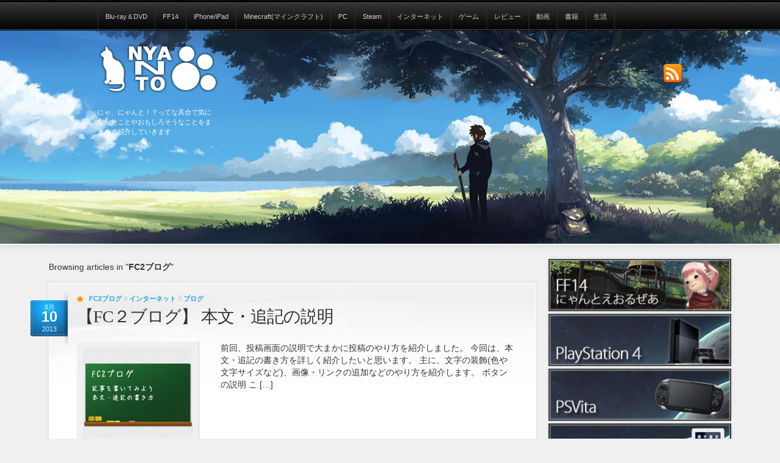

--- FILE ---
content_type: text/html; charset=UTF-8
request_url: http://nyanto.net/category/internet/blog/fc2_blog
body_size: 17890
content:




<!DOCTYPE html>
<!-- html -->
<html lang="ja">

<!-- head -->
<head>

<!-- title -->
<meta charset="UTF-8" />
<title>FC2ブログ | にゃんと</title>
<!-- meta -->
<meta name="google-site-verification" content="j-2fgxms42qkmc3NjaBVHsH9Oz9lQS5T00QwWBNRlag" />
<meta name ="viewport" content="width = 1020" />
<meta name="generator" content="www.site5.com" />


<link rel="profile" href="http://gmpg.org/xfn/11" />
<link rel="pingback" href="http://nyanto.net/xmlrpc.php" />
<link rel="stylesheet" type="text/css" media="all" href="http://nyanto.net/wp-content/themes/alltuts_rea_ver/style.css" />

<!-- All in One SEO Pack 2.3.16 by Michael Torbert of Semper Fi Web Design[112,133] -->
<link rel="canonical" href="http://nyanto.net/category/internet/blog/fc2_blog" />
<!-- /all in one seo pack -->
<link rel="alternate" type="application/rss+xml" title="にゃんと &raquo; フィード" href="http://nyanto.net/feed" />
<link rel="alternate" type="application/rss+xml" title="にゃんと &raquo; コメントフィード" href="http://nyanto.net/comments/feed" />
<link rel="alternate" type="application/rss+xml" title="にゃんと &raquo; FC2ブログ カテゴリーのフィード" href="http://nyanto.net/category/internet/blog/fc2_blog/feed" />
<link rel='stylesheet' id='prettyphoto-style-css'  href='http://nyanto.net/wp-content/themes/alltuts_rea_ver/js/prettyphoto/css/prettyPhoto.css?ver=4.0.38' type='text/css' media='all' />
<link rel='stylesheet' id='ddsmoothmenu-css'  href='http://nyanto.net/wp-content/themes/alltuts_rea_ver/css/ddsmoothmenu.css?ver=4.0.38' type='text/css' media='all' />
<link rel='stylesheet' id='normalize-css'  href='http://nyanto.net/wp-content/themes/alltuts_rea_ver/css/normalize.css?ver=4.0.38' type='text/css' media='all' />
<link rel='stylesheet' id='boxes-css'  href='http://nyanto.net/wp-content/themes/alltuts_rea_ver/lib/shortcodes/css/boxes.css?ver=4.0.38' type='text/css' media='all' />
<link rel='stylesheet' id='lists-css'  href='http://nyanto.net/wp-content/themes/alltuts_rea_ver/lib/shortcodes/css/lists.css?ver=4.0.38' type='text/css' media='all' />
<link rel='stylesheet' id='social-css'  href='http://nyanto.net/wp-content/themes/alltuts_rea_ver/lib/shortcodes/css/social.css?ver=4.0.38' type='text/css' media='all' />
<link rel='stylesheet' id='dropcaps-css'  href='http://nyanto.net/wp-content/themes/alltuts_rea_ver/lib/shortcodes/css/dropcaps.css?ver=4.0.38' type='text/css' media='all' />
<link rel='stylesheet' id='viewers-css'  href='http://nyanto.net/wp-content/themes/alltuts_rea_ver/lib/shortcodes/css/viewers.css?ver=4.0.38' type='text/css' media='all' />
<link rel='stylesheet' id='tabs-css'  href='http://nyanto.net/wp-content/themes/alltuts_rea_ver/lib/shortcodes/css/tabs.css?ver=4.0.38' type='text/css' media='all' />
<link rel='stylesheet' id='toggles-css'  href='http://nyanto.net/wp-content/themes/alltuts_rea_ver/lib/shortcodes/css/toggles.css?ver=4.0.38' type='text/css' media='all' />
<link rel='stylesheet' id='buttons-css'  href='http://nyanto.net/wp-includes/css/buttons.min.css?ver=4.0.38' type='text/css' media='all' />
<link rel='stylesheet' id='columns-css'  href='http://nyanto.net/wp-content/themes/alltuts_rea_ver/lib/shortcodes/css/columns.css?ver=4.0.38' type='text/css' media='all' />
<link rel='stylesheet' id='social_comments-css'  href='http://nyanto.net/wp-content/plugins/social/assets/comments.css?ver=3.1.1' type='text/css' media='screen' />
<link rel='stylesheet' id='wp-pagenavi-css'  href='http://nyanto.net/wp-content/plugins/wp-pagenavi/pagenavi-css.css?ver=2.70' type='text/css' media='all' />
<link rel='stylesheet' id='dtree.css-css'  href='http://nyanto.net/wp-content/plugins/wp-dtree-30/wp-dtree.min.css?ver=4.3.1' type='text/css' media='all' />
<script type='text/javascript' src='http://nyanto.net/wp-includes/js/jquery/jquery.js?ver=1.11.1'></script>
<script type='text/javascript' src='http://nyanto.net/wp-includes/js/jquery/jquery-migrate.min.js?ver=1.2.1'></script>
<script type='text/javascript' src='http://nyanto.net/wp-content/themes/alltuts_rea_ver/js/twittercb.js?ver=4.0.38'></script>
<script type='text/javascript' src='http://nyanto.net/wp-content/themes/alltuts_rea_ver/js/modernizr-all-css3.js?ver=4.0.38'></script>
<script type='text/javascript' src='http://nyanto.net/wp-content/themes/alltuts_rea_ver/js/prettyphoto/jquery.prettyPhoto.js?ver=4.0.38'></script>
<script type='text/javascript' src='http://nyanto.net/wp-content/themes/alltuts_rea_ver/js/ddsmoothmenu.js?ver=4.0.38'></script>
<script type='text/javascript' src='http://nyanto.net/wp-content/themes/alltuts_rea_ver/lib/shortcodes/js/buttons.js?ver=4.0.38'></script>
<script type='text/javascript' src='http://nyanto.net/wp-content/themes/alltuts_rea_ver/lib/shortcodes/js/jquery.quovolver.js?ver=4.0.38'></script>
<script type='text/javascript' src='http://nyanto.net/wp-content/themes/alltuts_rea_ver/lib/shortcodes/js/jquery.cycle.all.min.js?ver=4.0.38'></script>
<script type='text/javascript' src='http://nyanto.net/wp-includes/js/jquery/jquery.form.min.js?ver=3.37.0'></script>
<script type='text/javascript'>
/* <![CDATA[ */
var ThanksSettings = {"plugin_url":"http:\/\/nyanto.net\/wp-content\/plugins\/thanks-you-counter-button","ajax_nonce":"b1a3619ece","button_image_url":"http:\/\/nyanto.net\/wp-content\/plugins\/thanks-you-counter-button\/images\/thanks_compact_black1.png","button_image_glow_url":"http:\/\/nyanto.net\/wp-content\/plugins\/thanks-you-counter-button\/images\/thanks_compact_black1_glow.png"};
/* ]]> */
</script>
<script type='text/javascript' src='http://nyanto.net/wp-content/plugins/thanks-you-counter-button/thankyou.js?ver=4.0.38'></script>
<script type='text/javascript'>
/* <![CDATA[ */
var WPdTreeSettings = {"animate":null,"duration":null,"imgurl":"http:\/\/nyanto.net\/wp-content\/plugins\/wp-dtree-30\/"};
/* ]]> */
</script>
<script type='text/javascript' src='http://nyanto.net/wp-content/plugins/wp-dtree-30/wp-dtree.min.js?ver=4.3.1'></script>
<link rel="EditURI" type="application/rsd+xml" title="RSD" href="http://nyanto.net/xmlrpc.php?rsd" />
<link rel="wlwmanifest" type="application/wlwmanifest+xml" href="http://nyanto.net/wp-includes/wlwmanifest.xml" /> 
<meta name="generator" content="WordPress 4.0.38" />
	<script src="http://nyanto.net/wp-content/plugins/enhanced-categories/js/enhanced-categories.js" type="text/javascript" ></script>
	<link rel="stylesheet" href="http://nyanto.net/wp-content/plugins/thanks-you-counter-button/css/thankyou.css" type="text/css" media="screen" />
<link rel="shortcut icon" href="http://nyanto.net/wp-content/themes/alltuts_rea_ver/images/ico/favicon.ico" type="image/ico" />
	<link rel="icon" href="http://nyanto.net/wp-content/themes/alltuts_rea_ver/images/ico/favicon.ico" type="image/ico" />
	<link rel="apple-touch-icon" href="http://nyanto.net/wp-content/themes/alltuts_rea_ver/images/ico/apple_icon.png" type="image/png" />
	<link rel="apple-touch-icon-precomposed" href="http://nyanto.net/wp-content/themes/alltuts_rea_ver/images/ico/apple_icon.png" type="image/png" />
	<link rel="icon" href="http://nyanto.net/wp-content/themes/alltuts_rea_ver/images/ico/apple_icon.png" type="image/png" />
	
<!-- Newpost Catch ver1.0.7 -->
<link rel="stylesheet" href="http://nyanto.net/wp-content/plugins/newpost-catch/style.css" type="text/css" media="screen" />
<!-- End Newpost Catch ver1.0.7 -->
<!-- BEGIN: WP Social Bookmarking Light -->
<script>(function(d, s, id) {
  var js, fjs = d.getElementsByTagName(s)[0];
  if (d.getElementById(id)) return;
  js = d.createElement(s); js.id = id;
  js.src = "//connect.facebook.net/ja_JP/all.js#xfbml=1";
  fjs.parentNode.insertBefore(js, fjs);
}(document, 'script', 'facebook-jssdk'));</script>   
<style type="text/css">
.wp_social_bookmarking_light{
    border: 0 !important;
    padding: 0 !important;
    margin: 0 !important;
}
.wp_social_bookmarking_light div{
    float: left !important;
    border: 0 !important;
    padding: 0 !important;
    margin: 0 5px 0px 0 !important;
    height: 23px !important;
    text-indent: 0 !important;
}
.wp_social_bookmarking_light img{
    border: 0 !important;
    padding: 0;
    margin: 0;
    vertical-align: top !important;
}
.wp_social_bookmarking_light_clear{
    clear: both !important;
}
.wsbl_twitter{
    width: 100px;
}</style>
<!-- END: WP Social Bookmarking Light -->
<style type="text/css">.broken_link, a.broken_link {
	text-decoration: line-through;
}</style><style type="text/css" id="syntaxhighlighteranchor"></style>


<script src="http://nyanto.net/wp-content/themes/alltuts_rea_ver/js/jquery-1.9.1.min.js"></script>
<script src="http://nyanto.net/wp-content/themes/alltuts_rea_ver/js/prettyPhoto_compressed_3.1.5/js/jquery.prettyPhoto.js"></script>
<script src="http://nyanto.net/wp-content/themes/alltuts_rea_ver/js/film_roll-master/js/jquery.film_roll.js"></script>
<script src="http://nyanto.net/wp-content/themes/alltuts_rea_ver/js/slider-adaptor/js/box-slider-all.jquery.min.js"></script>
<script src="http://nyanto.net/wp-content/themes/alltuts_rea_ver/js/main.js"></script>
<script type="text/javascript" src="http://ajax.googleapis.com/ajax/libs/jqueryui/1/jquery-ui.min.js"></script>
<SCRIPT src="http://nyanto.net/wp-content/themes/alltuts_rea_ver/js/jquery-iframe-auto-height-master/release/jquery.browser.js" type="text/javascript"></SCRIPT>
<SCRIPT src="http://nyanto.net/wp-content/themes/alltuts_rea_ver/js/jquery-iframe-auto-height-master/release/jquery.iframe-auto-height.plugin.1.9.1.min.js" type="text/javascript"></SCRIPT>


<script src="http://nyanto.net/wp-content/themes/alltuts_rea_ver/js/side_accordion_menu/accordion.js"></script>
<script src="http://nyanto.net/wp-content/themes/alltuts_rea_ver/js/jquery-smooth-scroll-master/jquery.smooth-scroll.js"></script>




<link rel="stylesheet" type="text/css" media="screen" href="http://nyanto.net/wp-content/themes/alltuts_rea_ver/js/prettyPhoto_compressed_3.1.5/css/prettyPhoto.css"/><!-- prettyPhoto -->


</head>

<body>
<!-- Begin #header -->
<div id="header_bg">
<header id="top_header">
<div id="logo"><a href="http://nyanto.net/" title="にゃんと" rel="home">
<img src="http://nyanto.net/wp-content/uploads/2012/12/logo_03.png" alt="にゃんと" />
</a>
<span>にゃ、にゃんと！？ってな具合で気になったことやおもしろそうなことをまとめて紹介していきます</span>
</div>
<!-- Begin #topMenu -->
			<div class="ddsmoothmenu" id="topMenu">
				<ul>
						<li class="cat-item cat-item-241"><a href="http://nyanto.net/category/blu-ray_dvd" >Blu-ray＆DVD</a>
<ul class='children'>
	<li class="cat-item cat-item-240"><a href="http://nyanto.net/category/blu-ray_dvd/blu-ray_dvd_anime" >アニメ</a>
</li>
	<li class="cat-item cat-item-441"><a href="http://nyanto.net/category/blu-ray_dvd/movie_blu-ray" >映画</a>
</li>
</ul>
</li>
	<li class="cat-item cat-item-190"><a href="http://nyanto.net/category/ff14"  >FF14</a>
<ul class='children'>
	<li class="cat-item cat-item-299"><a href="http://nyanto.net/category/ff14/ff14_item" >FF14</a>
</li>
	<li class="cat-item cat-item-300"><a href="http://nyanto.net/category/ff14/ff14_item-ff14" >FF14 アイテム関連</a>
</li>
	<li class="cat-item cat-item-282"><a href="http://nyanto.net/category/ff14/ff14_class_job" >FF14 クラス＆ジョブ</a>
</li>
	<li class="cat-item cat-item-275"><a href="http://nyanto.net/category/ff14/ff14_sistem" >FF14 システム</a>
</li>
	<li class="cat-item cat-item-276"><a href="http://nyanto.net/category/ff14/ff14_news" >FF14 ニュース</a>
</li>
	<li class="cat-item cat-item-278"><a href="http://nyanto.net/category/ff14/ff14_movie" >FF14 動画</a>
</li>
	<li class="cat-item cat-item-291"><a href="http://nyanto.net/category/ff14/ff_diary" >FF14 日記</a>
</li>
	<li class="cat-item cat-item-338"><a href="http://nyanto.net/category/ff14/ff14_capture" >FF14攻略</a>
	<ul class='children'>
	<li class="cat-item cat-item-319"><a href="http://nyanto.net/category/ff14/ff14_capture/ff14_macro" >FF14 マクロ</a>
</li>
	<li class="cat-item cat-item-317"><a href="http://nyanto.net/category/ff14/ff14_capture/ff14_quest" >FF14クエスト＆討伐</a>
</li>
	<li class="cat-item cat-item-419"><a href="http://nyanto.net/category/ff14/ff14_capture/ff14_boss" >ID・討滅戦</a>
</li>
	<li class="cat-item cat-item-500"><a href="http://nyanto.net/category/ff14/ff14_capture/pvp_frontline" >PvP＆フロントライン</a>
</li>
	<li class="cat-item cat-item-418"><a href="http://nyanto.net/category/ff14/ff14_capture/gyaza" >ギャザラー</a>
</li>
	<li class="cat-item cat-item-346"><a href="http://nyanto.net/category/ff14/ff14_capture/ff14_crafter" >クラフター</a>
</li>
	<li class="cat-item cat-item-420"><a href="http://nyanto.net/category/ff14/ff14_capture/ff14_retainer" >リテイナー</a>
</li>
	</ul>
</li>
	<li class="cat-item cat-item-517"><a href="http://nyanto.net/category/ff14/ff14_mirapuri" >服＆ミラプリコーディネイト</a>
</li>
</ul>
</li>
	<li class="cat-item cat-item-32"><a href="http://nyanto.net/category/iphone_ipad" >iPhone/iPad</a>
<ul class='children'>
	<li class="cat-item cat-item-142"><a href="http://nyanto.net/category/iphone_ipad/ios_app" >iOSアプリ</a>
	<ul class='children'>
	<li class="cat-item cat-item-584"><a href="http://nyanto.net/category/iphone_ipad/ios_app/line_app" >Line(ライン)</a>
</li>
	</ul>
</li>
	<li class="cat-item cat-item-59"><a href="http://nyanto.net/category/iphone_ipad/ios_game" >iOSゲーム</a>
</li>
	<li class="cat-item cat-item-86"><a href="http://nyanto.net/category/iphone_ipad/case_goods" >ケース＆グッズ</a>
	<ul class='children'>
	<li class="cat-item cat-item-180"><a href="http://nyanto.net/category/iphone_ipad/case_goods/ipad2_case" >iPad 第2世代用 ケース</a>
</li>
	<li class="cat-item cat-item-181"><a href="http://nyanto.net/category/iphone_ipad/case_goods/ipad3-4_case" >iPad 第3・4世代用 ケース</a>
</li>
	<li class="cat-item cat-item-182"><a href="http://nyanto.net/category/iphone_ipad/case_goods/ipadmini_case" >iPadmini用 ケース</a>
</li>
	<li class="cat-item cat-item-324"><a href="http://nyanto.net/category/iphone_ipad/case_goods/iphone5_case" >iPhone5用ケース</a>
</li>
	<li class="cat-item cat-item-574"><a href="http://nyanto.net/category/iphone_ipad/case_goods/iphone6plus_case" >iPhone6Plus用ケース</a>
</li>
	<li class="cat-item cat-item-573"><a href="http://nyanto.net/category/iphone_ipad/case_goods/iphone6_case" >iPhone6用ケース</a>
</li>
	<li class="cat-item cat-item-95"><a href="http://nyanto.net/category/iphone_ipad/case_goods/%e3%82%b0%e3%83%83%e3%82%ba" >グッズ</a>
</li>
	</ul>
</li>
	<li class="cat-item cat-item-158"><a href="http://nyanto.net/category/iphone_ipad/iphone_battery" >充電器＆バッテリー</a>
</li>
	<li class="cat-item cat-item-112"><a href="http://nyanto.net/category/iphone_ipad/ios_setting" >設定＆使い方</a>
</li>
</ul>
</li>
	<li class="cat-item cat-item-590"><a href="http://nyanto.net/category/minecraft" >Minecraft(マインクラフト)</a>
<ul class='children'>
	<li class="cat-item cat-item-591"><a href="http://nyanto.net/category/minecraft/minecraft_sistem" >システム</a>
	<ul class='children'>
	<li class="cat-item cat-item-595"><a href="http://nyanto.net/category/minecraft/minecraft_sistem/minecraft_mod" >MOD</a>
</li>
	</ul>
</li>
</ul>
</li>
	<li class="cat-item cat-item-256"><a href="http://nyanto.net/category/pc" >PC</a>
<ul class='children'>
	<li class="cat-item cat-item-329"><a href="http://nyanto.net/category/pc/pc_device" >PC 周辺機器</a>
</li>
	<li class="cat-item cat-item-43"><a href="http://nyanto.net/category/pc/pc_soft" >PCソフト</a>
	<ul class='children'>
	<li class="cat-item cat-item-44"><a href="http://nyanto.net/category/pc/pc_soft/pdf_soft" >PDF関連</a>
</li>
	<li class="cat-item cat-item-602"><a href="http://nyanto.net/category/pc/pc_soft/photoshop-pc_soft-pc" >PhotoShop(フォトショップ)</a>
</li>
	<li class="cat-item cat-item-414"><a href="http://nyanto.net/category/pc/pc_soft/skype" >スカイプ</a>
</li>
	<li class="cat-item cat-item-50"><a href="http://nyanto.net/category/pc/pc_soft/sorting_soft" >整理系ソフト</a>
</li>
	</ul>
</li>
	<li class="cat-item cat-item-531"><a href="http://nyanto.net/category/pc/pc_sistem" >システム関連</a>
</li>
</ul>
</li>
	<li class="cat-item cat-item-604"><a href="http://nyanto.net/category/steam" >Steam</a>
</li>
	<li class="cat-item cat-item-21"><a href="http://nyanto.net/category/internet" >インターネット</a>
<ul class='children'>
	<li class="cat-item cat-item-599"><a href="http://nyanto.net/category/internet/ec-cube" >EC-CUBE</a>
</li>
	<li class="cat-item cat-item-83"><a href="http://nyanto.net/category/internet/jquery" >jquery</a>
	<ul class='children'>
	<li class="cat-item cat-item-84"><a href="http://nyanto.net/category/internet/jquery/plug-in" >プラグイン</a>
</li>
	</ul>
</li>
	<li class="cat-item cat-item-628"><a href="http://nyanto.net/category/internet/cart_system" >カートシステム</a>
	<ul class='children'>
	<li class="cat-item cat-item-629"><a href="http://nyanto.net/category/internet/cart_system/tamago" >たまごリピート</a>
</li>
	</ul>
</li>
	<li class="cat-item cat-item-22 current-cat-parent"><a href="http://nyanto.net/category/internet/blog" >ブログ</a>
	<ul class='children'>
	<li class="cat-item cat-item-270 current-cat"><a href="http://nyanto.net/category/internet/blog/fc2_blog" >FC2ブログ</a>
</li>
	<li class="cat-item cat-item-23"><a href="http://nyanto.net/category/internet/blog/word-press" >word press</a>
</li>
	</ul>
</li>
	<li class="cat-item cat-item-65"><a href="http://nyanto.net/category/internet/mail" >メール関連</a>
</li>
	<li class="cat-item cat-item-553"><a href="http://nyanto.net/category/internet/good_site" >便利サイト/サービス紹介</a>
	<ul class='children'>
	<li class="cat-item cat-item-557"><a href="http://nyanto.net/category/internet/good_site/music-unlimited" >Music Unlimited</a>
</li>
	</ul>
</li>
</ul>
</li>
	<li class="cat-item cat-item-17"><a href="http://nyanto.net/category/game" >ゲーム</a>
<ul class='children'>
	<li class="cat-item cat-item-109"><a href="http://nyanto.net/category/game/3ds" >3DS</a>
	<ul class='children'>
	<li class="cat-item cat-item-127"><a href="http://nyanto.net/category/game/3ds/3ds_new_release_c" >3DS 新作ソフト発売日</a>
</li>
	<li class="cat-item cat-item-168"><a href="http://nyanto.net/category/game/3ds/%e3%82%bd%e3%83%95%e3%83%88-3ds" >３DS ソフト</a>
		<ul class='children'>
	<li class="cat-item cat-item-169"><a href="http://nyanto.net/category/game/3ds/%e3%82%bd%e3%83%95%e3%83%88-3ds/3ds_rpg" >RPG （3DS）</a>
</li>
	<li class="cat-item cat-item-227"><a href="http://nyanto.net/category/game/3ds/%e3%82%bd%e3%83%95%e3%83%88-3ds/3ds_sonota" >その他 (3DS)</a>
</li>
	<li class="cat-item cat-item-233"><a href="http://nyanto.net/category/game/3ds/%e3%82%bd%e3%83%95%e3%83%88-3ds/3ds_act" >アクション (3DS)</a>
</li>
	<li class="cat-item cat-item-211"><a href="http://nyanto.net/category/game/3ds/%e3%82%bd%e3%83%95%e3%83%88-3ds/3ds_actrpg" >アクションRPG　(3DS)</a>
</li>
	<li class="cat-item cat-item-208"><a href="http://nyanto.net/category/game/3ds/%e3%82%bd%e3%83%95%e3%83%88-3ds/3ds_avg" >アドベンチャー (3DS)</a>
</li>
	<li class="cat-item cat-item-232"><a href="http://nyanto.net/category/game/3ds/%e3%82%bd%e3%83%95%e3%83%88-3ds/3ds_slg" >シミュレーション (3DS)</a>
</li>
	<li class="cat-item cat-item-235"><a href="http://nyanto.net/category/game/3ds/%e3%82%bd%e3%83%95%e3%83%88-3ds/3ds_study" >教育・実用 (3DS)</a>
</li>
		</ul>
</li>
	</ul>
</li>
	<li class="cat-item cat-item-37"><a href="http://nyanto.net/category/game/fc_sfc" >FC＆SFC</a>
</li>
	<li class="cat-item cat-item-543"><a href="http://nyanto.net/category/game/ps2" >PS2</a>
</li>
	<li class="cat-item cat-item-61"><a href="http://nyanto.net/category/game/ps3" >PS3</a>
	<ul class='children'>
	<li class="cat-item cat-item-98"><a href="http://nyanto.net/category/game/ps3/ps3_soft" >PS3 ソフト</a>
		<ul class='children'>
	<li class="cat-item cat-item-99"><a href="http://nyanto.net/category/game/ps3/ps3_soft/ps3_rpg" >RPG (PS3)</a>
</li>
	<li class="cat-item cat-item-149"><a href="http://nyanto.net/category/game/ps3/ps3_soft/ps3_act" >アクション (PS3)</a>
</li>
	<li class="cat-item cat-item-153"><a href="http://nyanto.net/category/game/ps3/ps3_soft/ps3_adv" >アドベンチャー (PS3)</a>
</li>
	<li class="cat-item cat-item-201"><a href="http://nyanto.net/category/game/ps3/ps3_soft/ps3_slg" >シミュレーション (PS3)</a>
</li>
	<li class="cat-item cat-item-261"><a href="http://nyanto.net/category/game/ps3/ps3_soft/ps3_stg" >シューティング (PS3)</a>
</li>
		</ul>
</li>
	<li class="cat-item cat-item-123"><a href="http://nyanto.net/category/game/ps3/ps3_new_release_c" >PS3 新作ソフト発売日</a>
</li>
	</ul>
</li>
	<li class="cat-item cat-item-172"><a href="http://nyanto.net/category/game/ps4" >PS4</a>
	<ul class='children'>
	<li class="cat-item cat-item-306"><a href="http://nyanto.net/category/game/ps4/ps4_new_release_c" >PS4 新作ソフト発売日</a>
</li>
	<li class="cat-item cat-item-435"><a href="http://nyanto.net/category/game/ps4/ps4_torne" >PS4　torne(トルネ)</a>
</li>
	<li class="cat-item cat-item-379"><a href="http://nyanto.net/category/game/ps4/ps4_soft" >PS4　ソフト</a>
</li>
	<li class="cat-item cat-item-380"><a href="http://nyanto.net/category/game/ps4/ps4_sistem-ps4" >PS4の使い方＆機能紹介</a>
</li>
	<li class="cat-item cat-item-297"><a href="http://nyanto.net/category/game/ps4/ps4_news" >PS4情報</a>
</li>
	<li class="cat-item cat-item-175"><a href="http://nyanto.net/category/game/ps4/ps4_hard" >本体＆周辺機器 (PS4)</a>
</li>
	</ul>
</li>
	<li class="cat-item cat-item-78"><a href="http://nyanto.net/category/game/psp" >PSP</a>
	<ul class='children'>
	<li class="cat-item cat-item-79"><a href="http://nyanto.net/category/game/psp/psp_soft" >PSP ソフト</a>
		<ul class='children'>
	<li class="cat-item cat-item-80"><a href="http://nyanto.net/category/game/psp/psp_soft/psp_rpg" >PRG (PSP)</a>
</li>
	<li class="cat-item cat-item-244"><a href="http://nyanto.net/category/game/psp/psp_soft/psp_adv" >アドベンチャー (PSP)</a>
</li>
		</ul>
</li>
	<li class="cat-item cat-item-125"><a href="http://nyanto.net/category/game/psp/psp_new_release_c" >PSP 新作ソフト発売日</a>
</li>
	<li class="cat-item cat-item-87"><a href="http://nyanto.net/category/game/psp/psp_goods" >周辺機器＆グッズ</a>
</li>
	</ul>
</li>
	<li class="cat-item cat-item-68"><a href="http://nyanto.net/category/game/vita" >PSVita</a>
	<ul class='children'>
	<li class="cat-item cat-item-121"><a href="http://nyanto.net/category/game/vita/psvita_new_release_c" >PS Vita 新作ソフト発売日</a>
</li>
	<li class="cat-item cat-item-72"><a href="http://nyanto.net/category/game/vita/psvita_soft" >PSVita ソフト</a>
		<ul class='children'>
	<li class="cat-item cat-item-75"><a href="http://nyanto.net/category/game/vita/psvita_soft/psvita_rpg" >RPG (PSVita)</a>
</li>
	<li class="cat-item cat-item-155"><a href="http://nyanto.net/category/game/vita/psvita_soft/psvita_act" >アクション (PSVita)</a>
</li>
	<li class="cat-item cat-item-56"><a href="http://nyanto.net/category/game/vita/psvita_soft/psvita_actrpg" >アクションRPG (PSVita)</a>
</li>
	<li class="cat-item cat-item-193"><a href="http://nyanto.net/category/game/vita/psvita_soft/psvita_adv" >アドベンチャー (PSVita)</a>
</li>
	<li class="cat-item cat-item-202"><a href="http://nyanto.net/category/game/vita/psvita_soft/psvita_slg" >シミュレーション (PSVita)</a>
</li>
	<li class="cat-item cat-item-265"><a href="http://nyanto.net/category/game/vita/psvita_soft/psvita_etc" >テーブルゲーム・その他 (PSVita)</a>
</li>
		</ul>
</li>
	<li class="cat-item cat-item-459"><a href="http://nyanto.net/category/game/vita/psvita_hard" >本体＆周辺機器(PSVita)</a>
</li>
	<li class="cat-item cat-item-71"><a href="http://nyanto.net/category/game/vita/psvita_setting" >設定＆使い方</a>
</li>
	</ul>
</li>
	<li class="cat-item cat-item-129"><a href="http://nyanto.net/category/game/wiiu" >WiiU</a>
	<ul class='children'>
	<li class="cat-item cat-item-130"><a href="http://nyanto.net/category/game/wiiu/wiiu_new_release_c" >WiiU 新作ソフト発売日</a>
</li>
	<li class="cat-item cat-item-212"><a href="http://nyanto.net/category/game/wiiu/wiiu_soft" >WiiUソフト</a>
		<ul class='children'>
	<li class="cat-item cat-item-213"><a href="http://nyanto.net/category/game/wiiu/wiiu_soft/wiiu_act" >アクション (WiiU)</a>
</li>
		</ul>
</li>
	<li class="cat-item cat-item-610"><a href="http://nyanto.net/category/game/wiiu/wiiu_use" >WiiU使い方</a>
</li>
	<li class="cat-item cat-item-612"><a href="http://nyanto.net/category/game/wiiu/splatoon" >スプラトゥーン</a>
</li>
	</ul>
</li>
	<li class="cat-item cat-item-62"><a href="http://nyanto.net/category/game/xbox360" >XBOX360</a>
	<ul class='children'>
	<li class="cat-item cat-item-150"><a href="http://nyanto.net/category/game/xbox360/xbox360_soft" >XBOX360 ソフト</a>
		<ul class='children'>
	<li class="cat-item cat-item-151"><a href="http://nyanto.net/category/game/xbox360/xbox360_soft/xbox360_act" >アクション (XBOX360)</a>
</li>
	<li class="cat-item cat-item-216"><a href="http://nyanto.net/category/game/xbox360/xbox360_soft/xbox360_avg" >アドベンチャー (XBOX360)</a>
</li>
	<li class="cat-item cat-item-218"><a href="http://nyanto.net/category/game/xbox360/xbox360_soft/xbox_slg" >シミュレーション (XBOX360)</a>
</li>
	<li class="cat-item cat-item-262"><a href="http://nyanto.net/category/game/xbox360/xbox360_soft/xbox360_stg" >シューティング (XBOX360)</a>
</li>
		</ul>
</li>
	<li class="cat-item cat-item-132"><a href="http://nyanto.net/category/game/xbox360/xbox360_new_release_c" >XBOX360 新作ソフト発売日</a>
</li>
	</ul>
</li>
	<li class="cat-item cat-item-140"><a href="http://nyanto.net/category/game/game_new_soft" >気になる新作ソフト</a>
</li>
	<li class="cat-item cat-item-18"><a href="http://nyanto.net/category/game/pc_game" >ＰＣゲーム</a>
</li>
</ul>
</li>
	<li class="cat-item cat-item-365"><a href="http://nyanto.net/category/%ef%bd%92eview" >レビュー</a>
<ul class='children'>
	<li class="cat-item cat-item-366"><a href="http://nyanto.net/category/%ef%bd%92eview/kaden" >家電</a>
</li>
	<li class="cat-item cat-item-438"><a href="http://nyanto.net/category/%ef%bd%92eview/movie_01" >映画</a>
</li>
	<li class="cat-item cat-item-571"><a href="http://nyanto.net/category/%ef%bd%92eview/food" >食品</a>
</li>
</ul>
</li>
	<li class="cat-item cat-item-4"><a href="http://nyanto.net/category/movie" >動画</a>
<ul class='children'>
	<li class="cat-item cat-item-340"><a href="http://nyanto.net/category/movie/amazon_video" >Amazonインスタント・ビデオ</a>
</li>
	<li class="cat-item cat-item-53"><a href="http://nyanto.net/category/movie/comedy" >おもしろ＆すご技</a>
</li>
	<li class="cat-item cat-item-51"><a href="http://nyanto.net/category/movie/animation" >アニメ</a>
</li>
	<li class="cat-item cat-item-27"><a href="http://nyanto.net/category/movie/movie_game" >ゲーム</a>
</li>
	<li class="cat-item cat-item-616"><a href="http://nyanto.net/category/movie/capture" >ビデオキャプチャー</a>
</li>
	<li class="cat-item cat-item-176"><a href="http://nyanto.net/category/movie/workbgm" >作業用BGM</a>
</li>
	<li class="cat-item cat-item-621"><a href="http://nyanto.net/category/movie/movie_create" >動画作成</a>
</li>
	<li class="cat-item cat-item-5"><a href="http://nyanto.net/category/movie/movie_music" >音楽</a>
</li>
</ul>
</li>
	<li class="cat-item cat-item-100"><a href="http://nyanto.net/category/book" >書籍</a>
<ul class='children'>
	<li class="cat-item cat-item-313"><a href="http://nyanto.net/category/book/comic" >コミック</a>
</li>
	<li class="cat-item cat-item-101"><a href="http://nyanto.net/category/book/light_novel" >ライトノベル</a>
</li>
	<li class="cat-item cat-item-135"><a href="http://nyanto.net/category/book/%e9%9b%bb%e5%ad%90%e6%9b%b8%e7%b1%8d" >電子書籍</a>
</li>
</ul>
</li>
	<li class="cat-item cat-item-423"><a href="http://nyanto.net/category/life" >生活</a>
<ul class='children'>
	<li class="cat-item cat-item-491"><a href="http://nyanto.net/category/life/shopping" >お買い物</a>
</li>
	<li class="cat-item cat-item-480"><a href="http://nyanto.net/category/life/life_gift" >ギフト</a>
</li>
	<li class="cat-item cat-item-566"><a href="http://nyanto.net/category/life/diet" >ダイエット食品</a>
</li>
	<li class="cat-item cat-item-496"><a href="http://nyanto.net/category/life/gift_01" >プレゼント</a>
</li>
	<li class="cat-item cat-item-424"><a href="http://nyanto.net/category/life/summer_item" >夏のアイテム</a>
</li>
	<li class="cat-item cat-item-547"><a href="http://nyanto.net/category/life/travel" >旅行</a>
</li>
</ul>
</li>
				</ul>
			</div>

<!-- End #topMenu -->




<!-- Begin #socialLinks -->
<div id="socialLinks">
 <a href="http://nyanto.net/feed" title="RSS" class="rss">Subscribe to our RSS Feed!</a>
</div>
<!-- End #socialLinks -->
</header>
</div><!-- /header_bg -->

<!-- End #header -->

<!-- Begin #wrapper -->
<div id="wrapper">

<!-- Begin #content -->
<div id="content" class="clearfix">
<!-- Begin section -->
<section>
<!-- archive-title -->
<div id="archive-title">
Browsing articles in  "<strong>FC2ブログ</strong>"
</div>
<!-- /archive-title -->



<!-- Begin article -->
<article>
<header>
<div class="date">8月<br /><span class="day">10</span><br />2013</div>
<div class="category"><a href="http://nyanto.net/category/internet/blog/fc2_blog" rel="category tag">FC2ブログ</a> // <a href="http://nyanto.net/category/internet" rel="category tag">インターネット</a> // <a href="http://nyanto.net/category/internet/blog" rel="category tag">ブログ</a></div>
<h1><a href="http://nyanto.net/2013/08/entry-229.html">【FC２ブログ】 本文・追記の説明</a></h1> 
</header>
<div class="postThumb"><a href="http://nyanto.net/2013/08/entry-229.html"><img width="180" height="160" src="http://nyanto.net/wp-content/uploads/2013/08/229-180x160.jpg" class="attachment-post-thumbnail wp-post-image" alt="229" /></a></div>
<div class="textPreview">
<p>前回、投稿画面の説明で大まかに投稿のやり方を紹介しました。 今回は、本文・追記の書き方を詳しく紹介したいと思います。 主に、文字の装飾(色や文字サイズなど)、画像・リンクの追加などのやり方を紹介します。 ボタンの説明 こ [&hellip;]</p>
</div>
<footer>
<a href="http://nyanto.net/2013/08/entry-229.html" class="more-link">続きを読む&raquo;</a>
<div class="metaRight">
<img src="http://nyanto.net/wp-content/themes/alltuts_rea_ver/images/ico_author.png" alt="Author"/> 投稿者  れあ<img src="http://nyanto.net/wp-content/themes/alltuts_rea_ver/images/ico_comments.png" alt="コメント"/> <a href="http://nyanto.net/2013/08/entry-229.html#respond" title="【FC２ブログ】 本文・追記の説明 へのコメント">コメントなし</a></div>
</footer>
</article>

<!-- End article -->


<!-- Begin article -->
<article>
<header>
<div class="date">8月<br /><span class="day">8</span><br />2013</div>
<div class="category"><a href="http://nyanto.net/category/internet/blog/fc2_blog" rel="category tag">FC2ブログ</a> // <a href="http://nyanto.net/category/internet" rel="category tag">インターネット</a> // <a href="http://nyanto.net/category/internet/blog" rel="category tag">ブログ</a></div>
<h1><a href="http://nyanto.net/2013/08/entry-228.html">【FC２ブログ】 投稿画面説明 その1</a></h1> 
</header>
<div class="postThumb"><a href="http://nyanto.net/2013/08/entry-228.html"><img width="180" height="160" src="http://nyanto.net/wp-content/uploads/2013/08/228-180x160.jpg" class="attachment-post-thumbnail wp-post-image" alt="228" /></a></div>
<div class="textPreview">
<p>ブログの登録やブログの説明、プロフィールなどのやり方を紹介してきましたが、 今回は、ブログを投稿する画面の基本を解説していきたいと思います。 投稿画面の基本ということで、難しい機能などはまた機会があれば別記事で紹介したい [&hellip;]</p>
</div>
<footer>
<a href="http://nyanto.net/2013/08/entry-228.html" class="more-link">続きを読む&raquo;</a>
<div class="metaRight">
<img src="http://nyanto.net/wp-content/themes/alltuts_rea_ver/images/ico_author.png" alt="Author"/> 投稿者  れあ<img src="http://nyanto.net/wp-content/themes/alltuts_rea_ver/images/ico_comments.png" alt="コメント"/> <a href="http://nyanto.net/2013/08/entry-228.html#respond" title="【FC２ブログ】 投稿画面説明 その1 へのコメント">コメントなし</a></div>
</footer>
</article>

<!-- End article -->


<!-- Begin article -->
<article>
<header>
<div class="date">8月<br /><span class="day">8</span><br />2013</div>
<div class="category"><a href="http://nyanto.net/category/internet/blog/fc2_blog" rel="category tag">FC2ブログ</a> // <a href="http://nyanto.net/category/internet" rel="category tag">インターネット</a> // <a href="http://nyanto.net/category/internet/blog" rel="category tag">ブログ</a></div>
<h1><a href="http://nyanto.net/2013/08/entry-227.html">【FC２ブログ】 テンプレートの変更(デザイン変更)</a></h1> 
</header>
<div class="postThumb"><a href="http://nyanto.net/2013/08/entry-227.html"><img width="180" height="160" src="http://nyanto.net/wp-content/uploads/2013/08/227-180x160.jpg" class="attachment-post-thumbnail wp-post-image" alt="227" /></a></div>
<div class="textPreview">
<p>前回、ブログの説明やプロフィールなどを作成しブログの下準備が終わったので、 今回は ・テンプレートの変更 を、やっていこうと思います。 ここでいうテンプレートというのは、ブログのデザインのことで、テンプレートを変更するだ [&hellip;]</p>
</div>
<footer>
<a href="http://nyanto.net/2013/08/entry-227.html" class="more-link">続きを読む&raquo;</a>
<div class="metaRight">
<img src="http://nyanto.net/wp-content/themes/alltuts_rea_ver/images/ico_author.png" alt="Author"/> 投稿者  れあ<img src="http://nyanto.net/wp-content/themes/alltuts_rea_ver/images/ico_comments.png" alt="コメント"/> <a href="http://nyanto.net/2013/08/entry-227.html#respond" title="【FC２ブログ】 テンプレートの変更(デザイン変更) へのコメント">コメントなし</a></div>
</footer>
</article>

<!-- End article -->


<!-- Begin article -->
<article>
<header>
<div class="date">8月<br /><span class="day">6</span><br />2013</div>
<div class="category"><a href="http://nyanto.net/category/internet/blog/fc2_blog" rel="category tag">FC2ブログ</a> // <a href="http://nyanto.net/category/internet" rel="category tag">インターネット</a> // <a href="http://nyanto.net/category/internet/blog" rel="category tag">ブログ</a></div>
<h1><a href="http://nyanto.net/2013/08/entry-226.html">【FC２ブログ】 プロフィール設定・ブログ説明</a></h1> 
</header>
<div class="postThumb"><a href="http://nyanto.net/2013/08/entry-226.html"><img width="180" height="160" src="http://nyanto.net/wp-content/uploads/2013/08/226-180x160.jpg" class="attachment-post-thumbnail wp-post-image" alt="226" /></a></div>
<div class="textPreview">
<p>前回FC2ブログを登録し、新しい記事を一つ投稿したので、 今回は、 ・ブログ名の変更 ・ブログ説明文の追加 ・プロフィールの作成 を、やっていこうと思います。 まずは管理画面を・・・ 説明の前に少し管理画面の解説を。 画 [&hellip;]</p>
</div>
<footer>
<a href="http://nyanto.net/2013/08/entry-226.html" class="more-link">続きを読む&raquo;</a>
<div class="metaRight">
<img src="http://nyanto.net/wp-content/themes/alltuts_rea_ver/images/ico_author.png" alt="Author"/> 投稿者  れあ<img src="http://nyanto.net/wp-content/themes/alltuts_rea_ver/images/ico_comments.png" alt="コメント"/> <a href="http://nyanto.net/2013/08/entry-226.html#comments" title="【FC２ブログ】 プロフィール設定・ブログ説明 へのコメント">1コメント</a></div>
</footer>
</article>

<!-- End article -->


<!-- Begin article -->
<article>
<header>
<div class="date">8月<br /><span class="day">5</span><br />2013</div>
<div class="category"><a href="http://nyanto.net/category/internet/blog/fc2_blog" rel="category tag">FC2ブログ</a> // <a href="http://nyanto.net/category/internet" rel="category tag">インターネット</a> // <a href="http://nyanto.net/category/internet/blog" rel="category tag">ブログ</a></div>
<h1><a href="http://nyanto.net/2013/08/entry-225.html">【FC２ブログ】 FC２ブログ登録編 (登録とはじめての記事投稿)</a></h1> 
</header>
<div class="postThumb"><a href="http://nyanto.net/2013/08/entry-225.html"><img width="180" height="160" src="http://nyanto.net/wp-content/uploads/2013/08/225-180x160.jpg" class="attachment-post-thumbnail wp-post-image" alt="225" /></a></div>
<div class="textPreview">
<p>今回は実際にブログの取得を紹介していきたいと思います。 使用するブログは「FC2ブログ」です。 「FC2ブログ」はメールアドレスさえあれば、基本的に無料で使用できます～ 有料プランもあり、一部制限が緩和されますよ～ とり [&hellip;]</p>
</div>
<footer>
<a href="http://nyanto.net/2013/08/entry-225.html" class="more-link">続きを読む&raquo;</a>
<div class="metaRight">
<img src="http://nyanto.net/wp-content/themes/alltuts_rea_ver/images/ico_author.png" alt="Author"/> 投稿者  れあ<img src="http://nyanto.net/wp-content/themes/alltuts_rea_ver/images/ico_comments.png" alt="コメント"/> <a href="http://nyanto.net/2013/08/entry-225.html#respond" title="【FC２ブログ】 FC２ブログ登録編 (登録とはじめての記事投稿) へのコメント">コメントなし</a></div>
</footer>
</article>

<!-- End article -->



<!--<div class="navigation">
<div class="alignleft"></div>
<div class="alignright"></div>
</div>-->

</section>
<!-- End section -->



<!-- Begin aside -->
		<aside>

<!--
		<form id="searchform" action="http://nyanto.net/" method="get">
			<div class="rightBox rightBoxMidSearch">
					<input type="text" id="s" name="s" value="type your search here" onfocus="this.value=''" onblur="this.value='type your search here'"/>
					<input type="submit" value="" class="submit" id="searchsubmit"/>	
			</div>
		</form>
-->

				
				
								<div class="rightBox">
						<div class="textwidget"><!--++++++++++++++++++++++++++++++++++++++++++-->
<!-- sideメニュー　++++++++++++++++-->
<!--++++++++++++++++++++++++++++++++++++++++++-->
<ul class="accordion">
    <li class="accordion_li_01">
        <p class="accordion_title_01"><img src="http://nyanto.net/img/banner/sidebar/ff14_01.jpg" alt="FF14" width="300" /></p>
        <ul>
            <li><a href="http://nyanto.net/ff14">トップ</a></li>
            <li><a href="http://nyanto.net/category/ff14/ff_diary">冒険日記</a></li>
            <li><a href="http://nyanto.net/ff14/crafter">クラフター</a></li>
            <li><a href="http://nyanto.net/category/ff14/ff14_capture/gyaza">ギャザラー</a></li>
            <li><a href="http://nyanto.net/category/ff14/ff14_capture/ff14_macro">マクロ</a></li>
            <li><a href="http://nyanto.net/category/ff14/ff14_capture/ff14_retainer">リテイナー</a></li>
            <li><a href="http://nyanto.net/category/ff14/ff14_capture/ff14_boss">ID・討滅戦攻略</a></li>
            <li><a href="http://nyanto.net/ff14/lalafell_girl_motion">ララフェルエモート一覧</a></li>
            <li><a href="http://nyanto.net/2014/01/entry-520.html">トレジャーハントG5</a></li>
            <li><a href="http://nyanto.net/ff14/class_jobs">クラス＆ジョブ</a></li>
            <li><a href="http://nyanto.net/ff14/question">システム＆やり方</a></li>
        </ul>
    </li>
</ul>
<ul class="accordion">
    <li class="accordion_li_01">
        <p class="accordion_title_01"><img src="http://nyanto.net/img/banner/sidebar/ps4_01.jpg" alt="PS4" width="300" /></p>
        <ul>
            <li><a href="http://nyanto.net/category/game/ps4">トップ</a></li>
            <li><a href="http://nyanto.net/category/game/ps4/ps4_soft">ソフト</a></li>
            <li><a href="http://nyanto.net/category/game/ps4/ps4_sistem-ps4">使い方＆機能紹介</a></li>
            <li><a href="http://nyanto.net/category/game/ps4/ps4_torne">トルネ</a></li>
            <li><a href="http://nyanto.net/category/game/ps4/ps4_hard">本体＆周辺機器</a></li>
        </ul>
    </li>
</ul>
<ul class="accordion">
    <li class="accordion_li_01">
        <p class="accordion_title_01"><img src="http://nyanto.net/img/banner/sidebar/psvita_01.jpg" alt="PSVita" width="300" /></p>
        <ul>
            <li><a href="http://nyanto.net/category/game/vita">トップ</a></li>
            <li><a href="http://nyanto.net/category/game/vita/psvita_soft">ソフト</a></li>
            <li><a href="http://nyanto.net/category/game/vita/psvita_hard">本体＆周辺機器</a></li>
            <li><a href="http://nyanto.net/category/game/vita/psvita_setting">使い方＆機能紹介</a></li>
        </ul>
    </li>
</ul>
<ul class="accordion">
    <li class="accordion_li_01">
        <p class="accordion_title_01"><img src="http://nyanto.net/img/banner/sidebar/iphone_01.jpg" alt="iPhone/iPad" width="300" /></p>
        <ul>
            <li><a href="http://nyanto.net/category/iphone_ipad">トップ</a></li>
            <li><a href="http://nyanto.net/category/iphone_ipad/ios_app">iOSアプリ</a></li>
            <li><a href="http://nyanto.net/category/iphone_ipad/ios_game">iOSゲーム</a></li>
            <li><a href="http://nyanto.net/category/iphone_ipad/case_goods/iphone5_case">iPhone5用ケース</a></li>
            <li><a href="http://nyanto.net/category/iphone_ipad/case_goods/ipad3-4_case">iPad 第3・4世代用ケース</a></li>
            <li><a href="http://nyanto.net/category/iphone_ipad/case_goods/ipadmini_case">iPadmini用ケース</a></li>
            <li><a href="http://nyanto.net/category/iphone_ipad/iphone_battery">充電器＆バッテリー</a></li>
            <li><a href="http://nyanto.net/category/iphone_ipad/ios_setting">設定＆使い方</a></li>
        </ul>
    </li>
</ul>
<div class="clear"></div>


<ul class="sidebar_banner">
<li><a href="http://nyanto.net/scansnap_s1500" title="電子書籍化(自炊) ScanSnap設定＆使い方"><img src="http://nyanto.net/img/banner/sidebar/scansnap_01.jpg" alt="電子書籍化(自炊) ScanSnap設定＆使い方" width="300" /></a></li>
</ul>
<div class="clear"></div>
<!--++++++++++++++++++++++++++++++++++++++++++-->

<br>

<!--+++レトロゲーム買取.com+++++++++++++++++++++++++++++++++++++++-->

<ul class="sidebar_banner">
<li style="padding:0;"><a href="http://retrogamekaitori.com/" title="ゲームソフト買取ならレトロゲーム買取.com"><img src="http://nyanto.net/img/banner/sidebar/retrogamekaitori.jpg" alt="ゲームソフト買取ならレトロゲーム買取.com" width="300" /></a></li>
<li><p style="width:300px; font-size:12px; text-decoration:underline; text-align:center;"><a href="http://retrogamekaitori.com/" title="ゲームソフト買取ならレトロゲーム買取.com">ゲームソフト買取ならレトロゲーム買取.com</a></p></li>
</ul>
<div class="clear"></div>

<!--++++++++++++++++++++++++++++++++++++++++++-->

<iframe src="http://rcm-fe.amazon-adsystem.com/e/cm?t=reanono-22&o=9&p=12&l=ur1&category=amazoncampaign&banner=0YG23VH6AV6XCXJXFSG2&f=ifr" width="300" height="250" scrolling="no" border="0" marginwidth="0" style="border:none;" frameborder="0"></iframe>
















</div>
			
			
		</div><div class="rightBox">
			<h2>新着記事＆更新記事</h2><ul id="npcatch" >

<li>
<dl>
<dt>
<a href="http://nyanto.net/2016/07/entry-781.html" title="おまえはウイルスか！？恐怖のwindows10アップグレード" >
<img src="http://nyanto.net/wp-content/uploads/2016/07/781-200x200.jpg" width="100" height="100" alt="おまえはウイルスか！？恐怖のwindows10アップグレード" title="おまえはウイルスか！？恐怖のwindows10アップグレード"  />
</a>
</dt>
<dd>
<span class="title"><a href="http://nyanto.net/2016/07/entry-781.html" title="おまえはウイルスか！？恐怖のwindows10アップグレード">おまえはウイルスか！？恐怖のwindows10アップグレード</a></span>
</dd>
</dl>
<div class="clear"></div>
</li>
<li>
<dl>
<dt>
<a href="http://nyanto.net/2016/04/entry-780.html" title="たまごリピート　たまごLP　PC/スマホ切替等注意点" >
<img src="http://nyanto.net/wp-content/uploads/2016/04/780-200x200.jpg" width="100" height="100" alt="たまごリピート　たまごLP　PC/スマホ切替等注意点" title="たまごリピート　たまごLP　PC/スマホ切替等注意点"  />
</a>
</dt>
<dd>
<span class="title"><a href="http://nyanto.net/2016/04/entry-780.html" title="たまごリピート　たまごLP　PC/スマホ切替等注意点">たまごリピート　たまごLP　PC/スマホ切替等注意点</a></span>
</dd>
</dl>
<div class="clear"></div>
</li>
<li>
<dl>
<dt>
<a href="http://nyanto.net/2016/04/entry-779.html" title="たまごリピート　商品説明部分編集方法♪" >
<img src="http://nyanto.net/wp-content/uploads/2016/04/779-200x200.jpg" width="100" height="100" alt="たまごリピート　商品説明部分編集方法♪" title="たまごリピート　商品説明部分編集方法♪"  />
</a>
</dt>
<dd>
<span class="title"><a href="http://nyanto.net/2016/04/entry-779.html" title="たまごリピート　商品説明部分編集方法♪">たまごリピート　商品説明部分編集方法♪</a></span>
</dd>
</dl>
<div class="clear"></div>
</li>
<li>
<dl>
<dt>
<a href="http://nyanto.net/2016/03/entry-778.html" title="【PS4 PSVita】　シュタインズ・ゲート ゼロやりましたっ！" >
<img src="http://nyanto.net/wp-content/uploads/2016/03/778-200x200.jpg" width="100" height="100" alt="【PS4 PSVita】　シュタインズ・ゲート ゼロやりましたっ！" title="【PS4 PSVita】　シュタインズ・ゲート ゼロやりましたっ！"  />
</a>
</dt>
<dd>
<span class="title"><a href="http://nyanto.net/2016/03/entry-778.html" title="【PS4 PSVita】　シュタインズ・ゲート ゼロやりましたっ！">【PS4 PSVita】　シュタインズ・ゲート ゼロやりましたっ！</a></span>
</dd>
</dl>
<div class="clear"></div>
</li>
<li>
<dl>
<dt>
<a href="http://nyanto.net/2013/04/entry-102.html" title="PSVita メールの使い方(初期設定編)" >
<img src="http://nyanto.net/wp-content/uploads/2013/04/102-150x150.jpg" width="100" height="100" alt="PSVita メールの使い方(初期設定編)" title="PSVita メールの使い方(初期設定編)"  />
</a>
</dt>
<dd>
<span class="title"><a href="http://nyanto.net/2013/04/entry-102.html" title="PSVita メールの使い方(初期設定編)">PSVita メールの使い方(初期設定編)</a></span>
</dd>
</dl>
<div class="clear"></div>
</li>

</ul>


	
			
		</div><div class="rightBox">
			<h2>人気記事</h2>			<div class="textwidget">
<ul class="wp-postviews">
<li>
<a href="http://nyanto.net/2013/10/entry-317.html">
<img width="50" height="50" src="http://nyanto.net/wp-content/uploads/2013/10/317-200x200.jpg" class="attachment-50x50 wp-post-image" alt="【FF１４】【PS３】　PS３のHDD・SSDの交換のやり方" /><p>【FF１４】【PS３】　PS３のHDD・SSDの交換のやり方</p>
</a>
<p class="views_01">
560,542 views</p>
<div class="clear"></div>

</li>
    <li>
<a href="http://nyanto.net/2013/10/entry-412.html">
<img width="50" height="50" src="http://nyanto.net/wp-content/uploads/2013/10/412-200x200.jpg" class="attachment-50x50 wp-post-image" alt="【FF１４】　FF１４ マクロ・コマンド一覧" /><p>【FF１４】　FF１４ マクロ・コマンド一覧</p>
</a>
<p class="views_01">
477,438 views</p>
<div class="clear"></div>

</li>
    <li>
<a href="http://nyanto.net/2013/09/entry-275.html">
<img width="50" height="50" src="http://nyanto.net/wp-content/uploads/2013/09/275-200x200.jpg" class="attachment-50x50 wp-post-image" alt="【FF１４】 スクリーンショットの撮り方・設定" /><p>【FF１４】 スクリーンショットの撮り方・設定</p>
</a>
<p class="views_01">
309,622 views</p>
<div class="clear"></div>

</li>
    <li>
<a href="http://nyanto.net/2013/03/entry-28.html">
<img width="50" height="50" src="http://nyanto.net/wp-content/uploads/2013/03/28-150x150.jpg" class="attachment-50x50 wp-post-image" alt="PSVitaをパソコンに接続だ！(パソコン設定編)" /><p>PSVitaをパソコンに接続だ！(パソコン設定編)</p>
</a>
<p class="views_01">
194,513 views</p>
<div class="clear"></div>

</li>
    <li>
<a href="http://nyanto.net/2013/03/entry-29.html">
<img width="50" height="50" src="http://nyanto.net/wp-content/uploads/2013/03/29-150x150.jpg" class="attachment-50x50 wp-post-image" alt="PSVitaをパソコンに接続だ！(データ移動編)" /><p>PSVitaをパソコンに接続だ！(データ移動編)</p>
</a>
<p class="views_01">
174,997 views</p>
<div class="clear"></div>

</li>
    <li>
<a href="http://nyanto.net/2015/03/entry-744.html">
<img width="50" height="50" src="http://nyanto.net/wp-content/uploads/2015/03/744-200x200.jpg" class="attachment-50x50 wp-post-image" alt="【マインクラフト】　Minecraft(マインクラフト)をコントローラーで操作編" /><p>【マインクラフト】　Minecraft(マインクラフト)をコントローラーで操作編</p>
</a>
<p class="views_01">
169,248 views</p>
<div class="clear"></div>

</li>
    <li>
<a href="http://nyanto.net/2013/04/entry-102.html">
<img width="50" height="50" src="http://nyanto.net/wp-content/uploads/2013/04/102-150x150.jpg" class="attachment-50x50 wp-post-image" alt="PSVita メールの使い方(初期設定編)" /><p>PSVita メールの使い方(初期設定編)</p>
</a>
<p class="views_01">
165,988 views</p>
<div class="clear"></div>

</li>
    <li>
<a href="http://nyanto.net/2013/03/entry-51.html">
<img width="50" height="50" src="http://nyanto.net/wp-content/uploads/2013/03/51-150x150.jpg" class="attachment-50x50 wp-post-image" alt="【iPhone/iPad】 電池の減りが早い時はここをチェック！バッテリー節約術♪" /><p>【iPhone/iPad】 電池の減りが早い時はここをチェック！バッテリー節約術♪</p>
</a>
<p class="views_01">
157,004 views</p>
<div class="clear"></div>

</li>
    <li>
<a href="http://nyanto.net/2013/11/entry-448.html">
<img width="50" height="50" src="http://nyanto.net/wp-content/uploads/2013/11/448-200x200.jpg" class="attachment-50x50 wp-post-image" alt="【iPhone５】【iOS７】　電池の減りが早い時はここをチェック！バッテリー節約術♪" /><p>【iPhone５】【iOS７】　電池の減りが早い時はここをチェック！バッテリー節約術♪</p>
</a>
<p class="views_01">
147,379 views</p>
<div class="clear"></div>

</li>
    <li>
<a href="http://nyanto.net/2013/11/entry-442.html">
<img width="50" height="50" src="http://nyanto.net/wp-content/uploads/2013/11/442-200x200.jpg" class="attachment-50x50 wp-post-image" alt="【FF１４マクロ】　幻術士・白魔導師に使える＆使えそうなマクロ集" /><p>【FF１４マクロ】　幻術士・白魔導師に使える＆使えそうなマクロ集</p>
</a>
<p class="views_01">
120,217 views</p>
<div class="clear"></div>

</li>
    </ul>
<div class="clear"></div>
</div>
			
			
		</div><div class="rightBox">
						<div class="textwidget"><a href="http://px.a8.net/svt/ejp?a8mat=25LFL3+CV7E1U+NTS+7323L" target="_blank">
<img border="0" width="300" height="300" alt="" src="http://www25.a8.net/svt/bgt?aid=130330407778&wid=007&eno=01&mid=s00000003088001190000&mc=1"></a>
<img border="0" width="1" height="1" src="http://www13.a8.net/0.gif?a8mat=25LFL3+CV7E1U+NTS+7323L" alt="">
<a href="https://msd322.com/harikyuuinkonuma/">.</a></div>
			
			
		</div><div class="rightBox">
			<h2>カテゴリー</h2><div class="dtree"><script type='text/javascript'>if(document.getElementById && document.getElementById('oclinks_cat1')){document.getElementById('oclinks_cat1').style.display = 'block';}
var cat1 = new wpdTree('cat1', 'http://nyanto.net/','0');
cat1.config.useLines=0;
cat1.config.useIcons=1;
cat1.config.closeSameLevel=0;
cat1.config.folderLinks=0;
cat1.config.useSelection=0;
cat1.a(0,'root','','','','','');
cat1.a(-109,-17,'3DS&nbsp;(37)','','category/game/3ds','','');
cat1.a(-127,-109,'3DS 新作ソフト発売日&nbsp;(22)','','category/game/3ds/3ds_new_release_c','','');
cat1.a(-340,-4,'Amazonインスタント・ビデオ&nbsp;(1)','','category/movie/amazon_video','','');
cat1.a(-241,0,'Blu-ray＆DVD&nbsp;(5)','','category/blu-ray_dvd','','');
cat1.a(-599,-21,'EC-CUBE&nbsp;(3)','','category/internet/ec-cube','','');
cat1.a(-270,-22,'FC2ブログ&nbsp;(5)','','category/internet/blog/fc2_blog','','');
cat1.a(-37,-17,'FC＆SFC&nbsp;(2)','','category/game/fc_sfc','','');
cat1.a(-190,0,'FF14&nbsp;(304)','FF14カテゴリー','category/ff14','','');
cat1.a(-299,-190,'FF14&nbsp;(1)','','category/ff14/ff14_item','','');
cat1.a(-300,-190,'FF14 アイテム関連&nbsp;(9)','','category/ff14/ff14_item-ff14','','');
cat1.a(-282,-190,'FF14 クラス＆ジョブ&nbsp;(29)','','category/ff14/ff14_class_job','','');
cat1.a(-275,-190,'FF14 システム&nbsp;(39)','','category/ff14/ff14_sistem','','');
cat1.a(-276,-190,'FF14 ニュース&nbsp;(52)','','category/ff14/ff14_news','','');
cat1.a(-319,-338,'FF14 マクロ&nbsp;(9)','','category/ff14/ff14_capture/ff14_macro','','');
cat1.a(-278,-190,'FF14 動画&nbsp;(14)','','category/ff14/ff14_movie','','');
cat1.a(-291,-190,'FF14 日記&nbsp;(126)','','category/ff14/ff_diary','','');
cat1.a(-317,-338,'FF14クエスト＆討伐&nbsp;(6)','','category/ff14/ff14_capture/ff14_quest','','');
cat1.a(-338,-190,'FF14攻略&nbsp;(61)','','category/ff14/ff14_capture','','');
cat1.a(-419,-338,'ID・討滅戦&nbsp;(4)','','category/ff14/ff14_capture/ff14_boss','','');
cat1.a(-142,-32,'iOSアプリ&nbsp;(15)','','category/iphone_ipad/ios_app','','');
cat1.a(-59,-32,'iOSゲーム&nbsp;(12)','','category/iphone_ipad/ios_game','','');
cat1.a(-180,-86,'iPad 第2世代用 ケース&nbsp;(2)','','category/iphone_ipad/case_goods/ipad2_case','','');
cat1.a(-181,-86,'iPad 第3・4世代用 ケース&nbsp;(2)','','category/iphone_ipad/case_goods/ipad3-4_case','','');
cat1.a(-182,-86,'iPadmini用 ケース&nbsp;(3)','','category/iphone_ipad/case_goods/ipadmini_case','','');
cat1.a(-32,0,'iPhone/iPad&nbsp;(86)','','category/iphone_ipad','','');
cat1.a(-324,-86,'iPhone5用ケース&nbsp;(13)','','category/iphone_ipad/case_goods/iphone5_case','','');
cat1.a(-574,-86,'iPhone6Plus用ケース&nbsp;(7)','','category/iphone_ipad/case_goods/iphone6plus_case','','');
cat1.a(-573,-86,'iPhone6用ケース&nbsp;(2)','','category/iphone_ipad/case_goods/iphone6_case','','');
cat1.a(-83,-21,'jquery&nbsp;(2)','','category/internet/jquery','','');
cat1.a(-584,-142,'Line(ライン)&nbsp;(1)','','category/iphone_ipad/ios_app/line_app','','');
cat1.a(-590,0,'Minecraft(マインクラフト)&nbsp;(6)','','category/minecraft','','');
cat1.a(-595,-591,'MOD&nbsp;(2)','','category/minecraft/minecraft_sistem/minecraft_mod','','');
cat1.a(-557,-553,'Music Unlimited&nbsp;(6)','','category/internet/good_site/music-unlimited','','');
cat1.a(-256,0,'PC&nbsp;(20)','','category/pc','','');
cat1.a(-329,-256,'PC 周辺機器&nbsp;(8)','','category/pc/pc_device','','');
cat1.a(-43,-256,'PCソフト&nbsp;(9)','','category/pc/pc_soft','','');
cat1.a(-44,-43,'PDF関連&nbsp;(2)','','category/pc/pc_soft/pdf_soft','','');
cat1.a(-602,-43,'PhotoShop(フォトショップ)&nbsp;(1)','','category/pc/pc_soft/photoshop-pc_soft-pc','','');
cat1.a(-80,-79,'PRG (PSP)&nbsp;(3)','','category/game/psp/psp_soft/psp_rpg','','');
cat1.a(-121,-68,'PS Vita 新作ソフト発売日&nbsp;(22)','','category/game/vita/psvita_new_release_c','','');
cat1.a(-543,-17,'PS2&nbsp;(2)','','category/game/ps2','','');
cat1.a(-61,-17,'PS3&nbsp;(68)','','category/game/ps3','','');
cat1.a(-98,-61,'PS3 ソフト&nbsp;(42)','','category/game/ps3/ps3_soft','','');
cat1.a(-123,-61,'PS3 新作ソフト発売日&nbsp;(22)','','category/game/ps3/ps3_new_release_c','','');
cat1.a(-172,-17,'PS4&nbsp;(61)','','category/game/ps4','','');
cat1.a(-306,-172,'PS4 新作ソフト発売日&nbsp;(11)','','category/game/ps4/ps4_new_release_c','','');
cat1.a(-435,-172,'PS4　torne(トルネ)&nbsp;(13)','','category/game/ps4/ps4_torne','','');
cat1.a(-379,-172,'PS4　ソフト&nbsp;(6)','','category/game/ps4/ps4_soft','','');
cat1.a(-380,-172,'PS4の使い方＆機能紹介&nbsp;(23)','','category/game/ps4/ps4_sistem-ps4','','');
cat1.a(-297,-172,'PS4情報&nbsp;(3)','','category/game/ps4/ps4_news','','');
cat1.a(-78,-17,'PSP&nbsp;(30)','','category/game/psp','','');
cat1.a(-79,-78,'PSP ソフト&nbsp;(5)','','category/game/psp/psp_soft','','');
cat1.a(-125,-78,'PSP 新作ソフト発売日&nbsp;(22)','','category/game/psp/psp_new_release_c','','');
cat1.a(-68,-17,'PSVita&nbsp;(77)','','category/game/vita','','');
cat1.a(-72,-68,'PSVita ソフト&nbsp;(25)','','category/game/vita/psvita_soft','','');
cat1.a(-500,-338,'PvP＆フロントライン&nbsp;(5)','','category/ff14/ff14_capture/pvp_frontline','','');
cat1.a(-99,-98,'RPG (PS3)&nbsp;(9)','','category/game/ps3/ps3_soft/ps3_rpg','','');
cat1.a(-75,-72,'RPG (PSVita)&nbsp;(6)','','category/game/vita/psvita_soft/psvita_rpg','','');
cat1.a(-169,-168,'RPG （3DS）&nbsp;(4)','','category/game/3ds/%e3%82%bd%e3%83%95%e3%83%88-3ds/3ds_rpg','','');
cat1.a(-604,0,'Steam&nbsp;(2)','','category/steam','','');
cat1.a(-129,-17,'WiiU&nbsp;(34)','','category/game/wiiu','','');
cat1.a(-130,-129,'WiiU 新作ソフト発売日&nbsp;(22)','','category/game/wiiu/wiiu_new_release_c','','');
cat1.a(-212,-129,'WiiUソフト&nbsp;(4)','','category/game/wiiu/wiiu_soft','','');
cat1.a(-610,-129,'WiiU使い方&nbsp;(4)','','category/game/wiiu/wiiu_use','','');
cat1.a(-23,-22,'word press&nbsp;(5)','','category/internet/blog/word-press','','');
cat1.a(-62,-17,'XBOX360&nbsp;(36)','','category/game/xbox360','','');
cat1.a(-150,-62,'XBOX360 ソフト&nbsp;(13)','','category/game/xbox360/xbox360_soft','','');
cat1.a(-132,-62,'XBOX360 新作ソフト発売日&nbsp;(22)','','category/game/xbox360/xbox360_new_release_c','','');
cat1.a(-53,-4,'おもしろ＆すご技&nbsp;(4)','','category/movie/comedy','','');
cat1.a(-491,-423,'お買い物&nbsp;(2)','','category/life/shopping','','');
cat1.a(-227,-168,'その他 (3DS)&nbsp;(3)','','category/game/3ds/%e3%82%bd%e3%83%95%e3%83%88-3ds/3ds_sonota','','');
cat1.a(-629,-628,'たまごリピート&nbsp;(2)','','category/internet/cart_system/tamago','','');
cat1.a(-233,-168,'アクション (3DS)&nbsp;(3)','','category/game/3ds/%e3%82%bd%e3%83%95%e3%83%88-3ds/3ds_act','','');
cat1.a(-149,-98,'アクション (PS3)&nbsp;(21)','','category/game/ps3/ps3_soft/ps3_act','','');
cat1.a(-155,-72,'アクション (PSVita)&nbsp;(7)','','category/game/vita/psvita_soft/psvita_act','','');
cat1.a(-213,-212,'アクション (WiiU)&nbsp;(4)','','category/game/wiiu/wiiu_soft/wiiu_act','','');
cat1.a(-151,-150,'アクション (XBOX360)&nbsp;(10)','','category/game/xbox360/xbox360_soft/xbox360_act','','');
cat1.a(-56,-72,'アクションRPG (PSVita)&nbsp;(1)','','category/game/vita/psvita_soft/psvita_actrpg','','');
cat1.a(-211,-168,'アクションRPG　(3DS)&nbsp;(1)','','category/game/3ds/%e3%82%bd%e3%83%95%e3%83%88-3ds/3ds_actrpg','','');
cat1.a(-208,-168,'アドベンチャー (3DS)&nbsp;(2)','','category/game/3ds/%e3%82%bd%e3%83%95%e3%83%88-3ds/3ds_avg','','');
cat1.a(-153,-98,'アドベンチャー (PS3)&nbsp;(7)','','category/game/ps3/ps3_soft/ps3_adv','','');
cat1.a(-244,-79,'アドベンチャー (PSP)&nbsp;(2)','','category/game/psp/psp_soft/psp_adv','','');
cat1.a(-193,-72,'アドベンチャー (PSVita)&nbsp;(6)','','category/game/vita/psvita_soft/psvita_adv','','');
cat1.a(-216,-150,'アドベンチャー (XBOX360)&nbsp;(1)','','category/game/xbox360/xbox360_soft/xbox360_avg','','');
cat1.a(-51,-4,'アニメ&nbsp;(5)','','category/movie/animation','','');
cat1.a(-240,-241,'アニメ&nbsp;(4)','','category/blu-ray_dvd/blu-ray_dvd_anime','','');
cat1.a(-21,0,'インターネット&nbsp;(32)','','category/internet','','');
cat1.a(-628,-21,'カートシステム&nbsp;(2)','','category/internet/cart_system','','');
cat1.a(-480,-423,'ギフト&nbsp;(2)','','category/life/life_gift','','');
cat1.a(-418,-338,'ギャザラー&nbsp;(7)','','category/ff14/ff14_capture/gyaza','','');
cat1.a(-346,-338,'クラフター&nbsp;(22)','','category/ff14/ff14_capture/ff14_crafter','','');
cat1.a(-95,-86,'グッズ&nbsp;(6)','','category/iphone_ipad/case_goods/%e3%82%b0%e3%83%83%e3%82%ba','','');
cat1.a(-86,-32,'ケース＆グッズ&nbsp;(33)','','category/iphone_ipad/case_goods','','');
cat1.a(-17,0,'ゲーム&nbsp;(312)','','category/game','','');
cat1.a(-27,-4,'ゲーム&nbsp;(5)','','category/movie/movie_game','','');
cat1.a(-313,-100,'コミック&nbsp;(1)','','category/book/comic','','');
cat1.a(-591,-590,'システム&nbsp;(6)','','category/minecraft/minecraft_sistem','','');
cat1.a(-531,-256,'システム関連&nbsp;(3)','','category/pc/pc_sistem','','');
cat1.a(-232,-168,'シミュレーション (3DS)&nbsp;(2)','','category/game/3ds/%e3%82%bd%e3%83%95%e3%83%88-3ds/3ds_slg','','');
cat1.a(-201,-98,'シミュレーション (PS3)&nbsp;(5)','','category/game/ps3/ps3_soft/ps3_slg','','');
cat1.a(-202,-72,'シミュレーション (PSVita)&nbsp;(1)','','category/game/vita/psvita_soft/psvita_slg','','');
cat1.a(-218,-150,'シミュレーション (XBOX360)&nbsp;(1)','','category/game/xbox360/xbox360_soft/xbox_slg','','');
cat1.a(-261,-98,'シューティング (PS3)&nbsp;(1)','','category/game/ps3/ps3_soft/ps3_stg','','');
cat1.a(-262,-150,'シューティング (XBOX360)&nbsp;(1)','','category/game/xbox360/xbox360_soft/xbox360_stg','','');
cat1.a(-414,-43,'スカイプ&nbsp;(4)','','category/pc/pc_soft/skype','','');
cat1.a(-612,-129,'スプラトゥーン&nbsp;(5)','','category/game/wiiu/splatoon','','');
cat1.a(-566,-423,'ダイエット食品&nbsp;(1)','','category/life/diet','','');
cat1.a(-265,-72,'テーブルゲーム・その他 (PSVita)&nbsp;(2)','','category/game/vita/psvita_soft/psvita_etc','','');
cat1.a(-616,-4,'ビデオキャプチャー&nbsp;(6)','','category/movie/capture','','');
cat1.a(-22,-21,'ブログ&nbsp;(11)','','category/internet/blog','','');
cat1.a(-84,-83,'プラグイン&nbsp;(2)','','category/internet/jquery/plug-in','','');
cat1.a(-496,-423,'プレゼント&nbsp;(2)','','category/life/gift_01','','');
cat1.a(-65,-21,'メール関連&nbsp;(7)','','category/internet/mail','','');
cat1.a(-101,-100,'ライトノベル&nbsp;(4)','','category/book/light_novel','','');
cat1.a(-420,-338,'リテイナー&nbsp;(4)','','category/ff14/ff14_capture/ff14_retainer','','');
cat1.a(-365,0,'レビュー&nbsp;(4)','','category/%ef%bd%92eview','','');
cat1.a(-176,-4,'作業用BGM&nbsp;(2)','','category/movie/workbgm','','');
cat1.a(-553,-21,'便利サイト/サービス紹介&nbsp;(6)','','category/internet/good_site','','');
cat1.a(-158,-32,'充電器＆バッテリー&nbsp;(11)','','category/iphone_ipad/iphone_battery','','');
cat1.a(-4,0,'動画&nbsp;(25)','','category/movie','','');
cat1.a(-621,-4,'動画作成&nbsp;(2)','','category/movie/movie_create','','');
cat1.a(-87,-78,'周辺機器＆グッズ&nbsp;(3)','','category/game/psp/psp_goods','','');
cat1.a(-424,-423,'夏のアイテム&nbsp;(3)','','category/life/summer_item','','');
cat1.a(-366,-365,'家電&nbsp;(1)','','category/%ef%bd%92eview/kaden','','');
cat1.a(-235,-168,'教育・実用 (3DS)&nbsp;(1)','','category/game/3ds/%e3%82%bd%e3%83%95%e3%83%88-3ds/3ds_study','','');
cat1.a(-50,-43,'整理系ソフト&nbsp;(1)','','category/pc/pc_soft/sorting_soft','','');
cat1.a(-547,-423,'旅行&nbsp;(1)','','category/life/travel','','');
cat1.a(-438,-365,'映画&nbsp;(2)','','category/%ef%bd%92eview/movie_01','','');
cat1.a(-441,-241,'映画&nbsp;(1)','','category/blu-ray_dvd/movie_blu-ray','','');
cat1.a(-100,0,'書籍&nbsp;(19)','','category/book','','');
cat1.a(-517,-190,'服＆ミラプリコーディネイト&nbsp;(1)','','category/ff14/ff14_mirapuri','','');
cat1.a(-175,-172,'本体＆周辺機器 (PS4)&nbsp;(6)','','category/game/ps4/ps4_hard','','');
cat1.a(-459,-68,'本体＆周辺機器(PSVita)&nbsp;(6)','','category/game/vita/psvita_hard','','');
cat1.a(-140,-17,'気になる新作ソフト&nbsp;(4)','','category/game/game_new_soft','','');
cat1.a(-423,0,'生活&nbsp;(11)','','category/life','','');
cat1.a(-71,-68,'設定＆使い方&nbsp;(23)','','category/game/vita/psvita_setting','','');
cat1.a(-112,-32,'設定＆使い方&nbsp;(21)','','category/iphone_ipad/ios_setting','','');
cat1.a(-135,-100,'電子書籍&nbsp;(15)','','category/book/%e9%9b%bb%e5%ad%90%e6%9b%b8%e7%b1%8d','','');
cat1.a(-5,-4,'音楽&nbsp;(3)','','category/movie/movie_music','','');
cat1.a(-571,-365,'食品&nbsp;(1)','','category/%ef%bd%92eview/food','','');
cat1.a(-168,-109,'３DS ソフト&nbsp;(15)','','category/game/3ds/%e3%82%bd%e3%83%95%e3%83%88-3ds','','');
cat1.a(-18,-17,'ＰＣゲーム&nbsp;(9)','','category/game/pc_game','','');
document.write(cat1);
</script><script type='text/javascript'>cat1.openTo('-270', true); /*wp_query object id*/
</script></div>	
			
		</div><div class="rightBox">
						<div class="textwidget"><!--++++++++++++++++++++++++++++++++++++++++++-->
<!--今月発売品　++++++++++++++++-->
<!--++++++++++++++++++++++++++++++++++++++++++-->
<iframe src="http://rcm-fe.amazon-adsystem.com/e/cm?t=reanono-22&o=9&p=12&l=ur1&category=comicbooks&banner=1TGWQPTZV9MH0WVN4AG2&f=ifr" width="300" height="250" scrolling="no" border="0" marginwidth="0" style="border:none;" frameborder="0"></iframe>



<script src="https://cf.xonline.jp/ppp/ad.js?ppp=1527442&t=300x250"></script>
<div style="height:20px;"></div>





<div class="side_ff14_related_product">

<!-- ゲーム系 -->




<dl><dt>
<a target="_blank" href="http://www.amazon.co.jp/b/?_encoding=UTF8&camp=247&creative=7399&linkCode=ur2&node=2494287051&pf_rd_i=2494234051&pf_rd_m=AN1VRQENFRJN5&pf_rd_p=171361569&pf_rd_r=1EN47BB6M0QPDSTK9RD6&pf_rd_s=merchandised-search-4&pf_rd_t=101&tag=reanono-22"><img width="280" border="0" src="http://ecx.images-amazon.com/images/I/71fvyckdPiL._AA1500_.jpg" ></a><img src="https://ir-jp.amazon-adsystem.com/e/ir?t=reanono-22&l=ur2&o=9" width="1" height="1" border="0" alt="" style="border:none !important; margin:0px !important;" />
</dt><dd>
<a target="_blank" href="http://www.amazon.co.jp/b/?_encoding=UTF8&camp=247&creative=7399&linkCode=ur2&node=2494287051&pf_rd_i=2494234051&pf_rd_m=AN1VRQENFRJN5&pf_rd_p=171361569&pf_rd_r=1EN47BB6M0QPDSTK9RD6&pf_rd_s=merchandised-search-4&pf_rd_t=101&tag=reanono-22">PS4各種本体</a><img src="https://ir-jp.amazon-adsystem.com/e/ir?t=reanono-22&l=ur2&o=9" width="1" height="1" border="0" alt="" style="border:none !important; margin:0px !important;" />
</dd></dl>


<dl><dt>
<a target="_blank" href="http://www.amazon.co.jp/s/ref=as_li_ss_tl?_encoding=UTF8&camp=247&creative=7399&field-keywords=wiiu&linkCode=ur2&tag=reanono-22&url=search-alias%3Daps"><img width="280" border="0" src="http://ecx.images-amazon.com/images/I/81Lck-GToWL._SL1500_.jpg" width="1" border="0" alt="" style="border:none !important; margin:0px !important;" />
</dt><dd>
<a target="_blank" href="http://www.amazon.co.jp/s/ref=as_li_ss_tl?_encoding=UTF8&camp=247&creative=7399&field-keywords=wiiu&linkCode=ur2&tag=reanono-22&url=search-alias%3Daps">WiiU</a><img src="https://ir-jp.amazon-adsystem.com/e/ir?t=reanono-22&l=ur2&o=9" width="1" height="1" border="0" alt="" style="border:none !important; margin:0px !important;" />
</dd></dl>


<dl><dt>
<a target="_blank" href="http://www.amazon.co.jp/gp/product/B00VDVY1C8/ref=as_li_ss_il?ie=UTF8&camp=247&creative=7399&creativeASIN=B00VDVY1C8&linkCode=as2&tag=reanono-22"><img border="0" src="http://ws-fe.amazon-adsystem.com/widgets/q?_encoding=UTF8&ASIN=B00VDVY1C8&Format=_SL250_&ID=AsinImage&MarketPlace=JP&ServiceVersion=20070822&WS=1&tag=reanono-22" ></a><img src="http://ir-jp.amazon-adsystem.com/e/ir?t=reanono-22&l=as2&o=9&a=B00VDVY1C8" width="1" height="1" border="0" alt="" style="border:none !important; margin:0px !important;" />
</dt><dd>
<a target="_blank" href="http://www.amazon.co.jp/gp/product/B00VDVY1C8/ref=as_li_ss_tl?ie=UTF8&camp=247&creative=7399&creativeASIN=B00VDVY1C8&linkCode=as2&tag=reanono-22">Splatoon(スプラトゥーン)</a><img src="http://ir-jp.amazon-adsystem.com/e/ir?t=reanono-22&l=as2&o=9&a=B00VDVY1C8" width="1" height="1" border="0" alt="" style="border:none !important; margin:0px !important;" />
</dd></dl>



<!-- コミック系 -->

<dl><dt>
<a target="_blank" href="http://www.amazon.co.jp/gp/product/4040674944/ref=as_li_ss_il?ie=UTF8&camp=247&creative=7399&creativeASIN=4040674944&linkCode=as2&tag=reanono-22"><img border="0" src="http://ws-fe.amazon-adsystem.com/widgets/q?_encoding=UTF8&ASIN=4040674944&Format=_SL250_&ID=AsinImage&MarketPlace=JP&ServiceVersion=20070822&WS=1&tag=reanono-22" ></a><img src="http://ir-jp.amazon-adsystem.com/e/ir?t=reanono-22&l=as2&o=9&a=4040674944" width="1" height="1" border="0" alt="" style="border:none !important; margin:0px !important;" />
</dt><dd>
<a target="_blank" href="http://www.amazon.co.jp/gp/product/4040674944/ref=as_li_ss_tl?ie=UTF8&camp=247&creative=7399&creativeASIN=4040674944&linkCode=as2&tag=reanono-22">ノーゲーム・ノーライフ７ (MF文庫J)</a><img src="http://ir-jp.amazon-adsystem.com/e/ir?t=reanono-22&l=as2&o=9&a=4040674944" width="1" height="1" border="0" alt="" style="border:none !important; margin:0px !important;" />
</dd></dl>


<dl><dt>
<a target="_blank" href="http://www.amazon.co.jp/gp/product/4040705076/ref=as_li_ss_il?ie=UTF8&camp=247&creative=7399&creativeASIN=4040705076&linkCode=as2&tag=reanono-22"><img border="0" src="http://ws-fe.amazon-adsystem.com/widgets/q?_encoding=UTF8&ASIN=4040705076&Format=_SL250_&ID=AsinImage&MarketPlace=JP&ServiceVersion=20070822&WS=1&tag=reanono-22" ></a><img src="http://ir-jp.amazon-adsystem.com/e/ir?t=reanono-22&l=as2&o=9&a=4040705076" width="1" height="1" border="0" alt="" style="border:none !important; margin:0px !important;" />
</dt><dd>
<a target="_blank" href="http://www.amazon.co.jp/gp/product/4040705076/ref=as_li_ss_tl?ie=UTF8&camp=247&creative=7399&creativeASIN=4040705076&linkCode=as2&tag=reanono-22">ログ・ホライズン 西風の旅団 (5) (ドラゴンコミックスエイジ)</a><img src="http://ir-jp.amazon-adsystem.com/e/ir?t=reanono-22&l=as2&o=9&a=4040705076" width="1" height="1" border="0" alt="" style="border:none !important; margin:0px !important;" />
</dd></dl>





<!-- ラノベ系 -->

<dl><dt>
<a target="_blank" href="http://www.amazon.co.jp/gp/product/4040703642/ref=as_li_ss_il?ie=UTF8&camp=247&creative=7399&creativeASIN=4040703642&linkCode=as2&tag=reanono-22"><img border="0" src="http://ws-fe.amazon-adsystem.com/widgets/q?_encoding=UTF8&ASIN=4040703642&Format=_SL250_&ID=AsinImage&MarketPlace=JP&ServiceVersion=20070822&WS=1&tag=reanono-22" ></a><img src="http://ir-jp.amazon-adsystem.com/e/ir?t=reanono-22&l=as2&o=9&a=4040703642" width="1" height="1" border="0" alt="" style="border:none !important; margin:0px !important;" />
</dt><dd>
<a target="_blank" href="http://www.amazon.co.jp/gp/product/4040703642/ref=as_li_ss_tl?ie=UTF8&camp=247&creative=7399&creativeASIN=4040703642&linkCode=as2&tag=reanono-22">Only Sense Online (4) ―オンリーセンス・オンライン― (富士見ファンタジア文庫)</a><img src="http://ir-jp.amazon-adsystem.com/e/ir?t=reanono-22&l=as2&o=9&a=4040703642" width="1" height="1" border="0" alt="" style="border:none !important; margin:0px !important;" />
</dd></dl>


<dl><dt>
<a target="_blank" href="http://www.amazon.co.jp/gp/product/4047302295/ref=as_li_ss_il?ie=UTF8&camp=247&creative=7399&creativeASIN=4047302295&linkCode=as2&tag=reanono-22"><img border="0" src="http://ws-fe.amazon-adsystem.com/widgets/q?_encoding=UTF8&ASIN=4047302295&Format=_SL250_&ID=AsinImage&MarketPlace=JP&ServiceVersion=20070822&WS=1&tag=reanono-22" ></a><img src="http://ir-jp.amazon-adsystem.com/e/ir?t=reanono-22&l=as2&o=9&a=4047302295" width="1" height="1" border="0" alt="" style="border:none !important; margin:0px !important;" />
</dt><dd>
<a target="_blank" href="http://www.amazon.co.jp/gp/product/4047302295/ref=as_li_ss_tl?ie=UTF8&camp=247&creative=7399&creativeASIN=4047302295&linkCode=as2&tag=reanono-22">創世のエブリオット・シード 平和の守護者1 (ファミ通文庫)</a><img src="http://ir-jp.amazon-adsystem.com/e/ir?t=reanono-22&l=as2&o=9&a=4047302295" width="1" height="1" border="0" alt="" style="border:none !important; margin:0px !important;" />
</dd></dl>


<dl><dt>
<a target="_blank" href="http://www.amazon.co.jp/gp/product/4047281522/ref=as_li_ss_il?ie=UTF8&camp=247&creative=7399&creativeASIN=4047281522&linkCode=as2&tag=reanono-22"><img border="0" src="http://ws-fe.amazon-adsystem.com/widgets/q?_encoding=UTF8&ASIN=4047281522&Format=_SL250_&ID=AsinImage&MarketPlace=JP&ServiceVersion=20070822&WS=1&tag=reanono-22" ></a><img src="http://ir-jp.amazon-adsystem.com/e/ir?t=reanono-22&l=as2&o=9&a=4047281522" width="1" height="1" border="0" alt="" style="border:none !important; margin:0px !important;" />
</dt><dd>
<a target="_blank" href="http://www.amazon.co.jp/s/ref=as_li_ss_tl?_encoding=UTF8&camp=247&creative=7399&field-keywords=%E3%82%AA%E3%83%BC%E3%83%90%E3%83%BC%E3%83%AD%E3%83%BC%E3%83%89&linkCode=ur2&tag=reanono-22&url=search-alias%3Daps">オーバーロード</a><img src="https://ir-jp.amazon-adsystem.com/e/ir?t=reanono-22&l=ur2&o=9" width="1" height="1" border="0" alt="" style="border:none !important; margin:0px !important;" />
</dd></dl>


<dl><dt>
<a target="_blank" href="http://www.amazon.co.jp/gp/product/4086310562/ref=as_li_ss_il?ie=UTF8&camp=247&creative=7399&creativeASIN=4086310562&linkCode=as2&tag=reanono-22"><img border="0" src="http://ws-fe.amazon-adsystem.com/widgets/q?_encoding=UTF8&ASIN=4086310562&Format=_SL250_&ID=AsinImage&MarketPlace=JP&ServiceVersion=20070822&WS=1&tag=reanono-22" ></a><img src="http://ir-jp.amazon-adsystem.com/e/ir?t=reanono-22&l=as2&o=9&a=4086310562" width="1" height="1" border="0" alt="" style="border:none !important; margin:0px !important;" />
</dt><dd>
<a target="_blank" href="http://www.amazon.co.jp/gp/product/4086310562/ref=as_li_ss_tl?ie=UTF8&camp=247&creative=7399&creativeASIN=4086310562&linkCode=as2&tag=reanono-22">六花の勇者 6 (ダッシュエックス文庫)</a><img src="http://ir-jp.amazon-adsystem.com/e/ir?t=reanono-22&l=as2&o=9&a=4086310562" width="1" height="1" border="0" alt="" style="border:none !important; margin:0px !important;" />
</dd></dl>





<!-- ブルーレイ系 -->

<dl><dt>
<a target="_blank" href="http://www.amazon.co.jp/gp/product/B00VZ6K7X8/ref=as_li_ss_il?ie=UTF8&camp=247&creative=7399&creativeASIN=B00VZ6K7X8&linkCode=as2&tag=reanono-22"><img border="0" src="http://ws-fe.amazon-adsystem.com/widgets/q?_encoding=UTF8&ASIN=B00VZ6K7X8&Format=_SL250_&ID=AsinImage&MarketPlace=JP&ServiceVersion=20070822&WS=1&tag=reanono-22" ></a><img src="http://ir-jp.amazon-adsystem.com/e/ir?t=reanono-22&l=as2&o=9&a=B00VZ6K7X8" width="1" height="1" border="0" alt="" style="border:none !important; margin:0px !important;" />
</dt><dd>
<a target="_blank" href="http://www.amazon.co.jp/gp/product/B00VZ6K7X8/ref=as_li_ss_tl?ie=UTF8&camp=247&creative=7399&creativeASIN=B00VZ6K7X8&linkCode=as2&tag=reanono-22">グリザイアの楽園 第1巻 (渡辺明夫描き下ろし収納BOX付き初回限定版) [Blu-ray]</a><img src="http://ir-jp.amazon-adsystem.com/e/ir?t=reanono-22&l=as2&o=9&a=B00VZ6K7X8" width="1" height="1" border="0" alt="" style="border:none !important; margin:0px !important;" />
</dd></dl>


<dl><dt>
<a target="_blank" href="http://www.amazon.co.jp/gp/product/B00RSDBG0K/ref=as_li_ss_il?ie=UTF8&camp=247&creative=7399&creativeASIN=B00RSDBG0K&linkCode=as2&tag=reanono-22"><img border="0" src="http://ws-fe.amazon-adsystem.com/widgets/q?_encoding=UTF8&ASIN=B00RSDBG0K&Format=_SL250_&ID=AsinImage&MarketPlace=JP&ServiceVersion=20070822&WS=1&tag=reanono-22" ></a><img src="http://ir-jp.amazon-adsystem.com/e/ir?t=reanono-22&l=as2&o=9&a=B00RSDBG0K" width="1" height="1" border="0" alt="" style="border:none !important; margin:0px !important;" />
</dt><dd>
<a target="_blank" href="http://www.amazon.co.jp/gp/product/B00RSDBG0K/ref=as_li_ss_tl?ie=UTF8&camp=247&creative=7399&creativeASIN=B00RSDBG0K&linkCode=as2&tag=reanono-22">幸腹グラフィティ 第5巻 [Blu-ray]</a><img src="http://ir-jp.amazon-adsystem.com/e/ir?t=reanono-22&l=as2&o=9&a=B00RSDBG0K" width="1" height="1" border="0" alt="" style="border:none !important; margin:0px !important;" />
</dd></dl>








<div class="clear"></div>
</div><!-- /.side_ff14_related_product -->
<!--++++++++++++++++++++++++++++++++++++++++++-->
<br /><br />
</div>
			
			
		</div><div class="rightBox">
						<div class="textwidget"><a class="twitter-timeline" href="https://twitter.com/reanono" data-widget-id="281692684312248320">@reanono からのツイート</a>
<script>!function(d,s,id){var js,fjs=d.getElementsByTagName(s)[0];if(!d.getElementById(id)){js=d.createElement(s);js.id=id;js.src="//platform.twitter.com/widgets.js";fjs.parentNode.insertBefore(js,fjs);}}(document,"script","twitter-wjs");</script>
</div>
			
			
		</div><div class="rightBox">
						<div class="textwidget"><!--++++++++++++++++++++++++++++++++++++++++++-->
<!--広告欄　++++++++++++++++-->
<!--++++++++++++++++++++++++++++++++++++++++++-->


<a href="http://px.a8.net/svt/ejp?a8mat=2BW90G+ZQ5PE+348+6FP1T" target="_blank">
<img border="0" width="280" height="280" alt="" src="http://www23.a8.net/svt/bgt?aid=140912800060&wid=007&eno=01&mid=s00000000404001081000&mc=1"></a>
<img border="0" width="1" height="1" src="http://www15.a8.net/0.gif?a8mat=2BW90G+ZQ5PE+348+6FP1T" alt="">


<a target='new' href="http://click.linksynergy.com/fs-bin/click?id=dR7NdJswTPk&offerid=114617.10000237&type=4&subid=0"><IMG alt="EIZOダイレクト" width="280" border="0" src="http://direct.eizo.co.jp/docs/link/campaign_200x200.gif"></a><IMG border="0" width="1" height="1" src="http://ad.linksynergy.com/fs-bin/show?id=dR7NdJswTPk&bids=114617.10000237&type=4&subid=0">


<a href="http://px.a8.net/svt/ejp?a8mat=25L18P+G2UQQ+2L1G+BXIYP" target="_blank">
<img border="0" width="280"  alt="" src="http://www21.a8.net/svt/bgt?aid=130311817027&wid=007&eno=01&mid=s00000012058002004000&mc=1"></a>
<img border="0" width="1" height="1" src="http://www15.a8.net/0.gif?a8mat=25L18P+G2UQQ+2L1G+BXIYP" alt="">


<a href="http://px.a8.net/svt/ejp?a8mat=25L18P+5EQ+1UAO+62ENL" target="_blank">
<img border="0" width="280"  alt="" src="http://www29.a8.net/svt/bgt?aid=130311817000&wid=007&eno=01&mid=s00000008592001019000&mc=1"></a>
<img border="0" width="1" height="1" src="http://www13.a8.net/0.gif?a8mat=25L18P+5EQ+1UAO+62ENL" alt="">



<a href="http://px.a8.net/svt/ejp?a8mat=1ZIHDE+4W8GGY+HVC+CI3PD" target="_blank">
<img border="0" width="280"  alt="" src="http://www23.a8.net/svt/bgt?aid=120115058296&wid=007&eno=01&mid=s00000002316002100000&mc=1"></a>
<img border="0" width="1" height="1" src="http://www10.a8.net/0.gif?a8mat=1ZIHDE+4W8GGY+HVC+CI3PD" alt=""></div>
			
			
		</div>                		
		</aside>
		<!-- End aside -->
		<script type="text/javascript" src="http://twitter.com/javascripts/blogger.js"></script>
		<script type="text/javascript" src="http://api.twitter.com/1/statuses/user_timeline.json?screen_name=&amp;include_rts=1&amp;callback=twitterCallback2&amp;count=3"></script>


</div>
<!-- end content -->
	
</div>
<!-- end wrapper -->
<!-- begin footer -->


<footer>
<div id="footerInner">
</div><!-- /#footerInner -->
</footer>


<div id="copyright">
<div id="copyrightInner">
記載されている会社名・製品名・システム名などは、各社の商標、または登録商標です。<!--<div id="site5bottom">Created by <a href="http://www.s5themes.com/">Site5 WordPress Themes</a>. Experts in <a href="http://gk.site5.com/t/541">WordPress Hosting</a>.</div>-->

</div><!-- /#copyrightInner -->
</div><!-- /#copyright -->


	
<!-- tracker added by Ultimate Google Analytics plugin v1.6.0: http://www.oratransplant.nl/uga -->
<script type="text/javascript">
var gaJsHost = (("https:" == document.location.protocol) ? "https://ssl." : "http://www.");
document.write(unescape("%3Cscript src='" + gaJsHost + "google-analytics.com/ga.js' type='text/javascript'%3E%3C/script%3E"));
</script>
<script type="text/javascript">
var pageTracker = _gat._getTracker("UA-36895313-1");
pageTracker._initData();
pageTracker._trackPageview();
</script>
<!-- Powered by WPtouch: 3.8.3 -->    <!-- BEGIN: WP Social Bookmarking Light -->
<!-- END: WP Social Bookmarking Light -->
<script type='text/javascript'>
/* <![CDATA[ */
var Sociali18n = {"commentReplyTitle":"\u8fd4\u4fe1\u3092\u6295\u7a3f"};
/* ]]> */
</script>
<script type='text/javascript' src='http://nyanto.net/wp-content/plugins/social/assets/social.js?ver=3.1.1'></script>
<script type='text/javascript' src='http://nyanto.net/wp-content/themes/alltuts_rea_ver/js/custom.js?ver=4.0.38'></script>
</body>
</html>


--- FILE ---
content_type: text/css
request_url: http://nyanto.net/wp-content/themes/alltuts_rea_ver/style.css
body_size: 5681
content:
@charset "utf-8";
/*
Theme Name: AllTuts_rea.ver
Theme URI: http://www.s5themes.com/theme/alltuts/
Description:  Alltuts - をカスタマイズしました
Author: rea
Author URI: http://gk.site5.com/t/541
Version: 2.0.1
License: GPL
License URI: http://www.gnu.org/copyleft/gpl.html
*/

@import "./css/screen.css";


/* -------------------------------
BODY STYLES
----------------------------------*/

* {
  margin: 0;
  padding: 0;
}

body {
  color: #333;
  background:#f0f0f0 url(images/bk_body_02.png) repeat-x;
  font-family:Arial, Helvetica, sans-serif;
  font-size:13px;
  line-height:135%;
}

/*----------------------------------------------------
BASIC HTML ELEMENTS STYLES
------------------------------------------------------*/

a {
	color:#1FA2E1;
	text-decoration:none;
}

h3 a {
	color:#FFF;
}

a:hover {
  text-decoration: underline;
}

a:focus {
	outline:none;
}

h1 {
	font-size:26px;
	letter-spacing:-1px;
	font-weight:normal;
	padding:10px 0 12px;
	line-height:100%;
	font-family:Georgia, "Times New Roman", Times, serif;
	font-style:normal;
}

h1.home {
	color:#1FA2E1;
	font-size:30px;
}

h1 a {
	color:#333;
	text-decoration:none;
}

h1 a:hover {
	color:#1FA2E1;
	text-decoration:none;
}

h2,h3 {
	font-size:22px;
	font-weight:normal;
	font-style:normal;
	letter-spacing:-1px;
	padding:5px 0;
} 

h3{
	font-size:17px;
	font-weight:bold;
}


ul {
	list-style:none;
}

p {
	margin:0 0 10px 0;
}

/* -------------------------------
LAYOUT STRUCTURE
----------------------------------*/

#wrapper {
	width:1120px;
	margin:0 auto;
}

#header_bg{
	background:url(images/header_bg/03.jpg) center 50px no-repeat;
}



header#top_header {
	position:relative;
	width:960px;
	height:400px;
	margin:0 auto;
}

#content {
	padding:25px 0;
}

section {
	float:left;
	width:800px;
	margin-right:20px;
}
section.fullwidth {
    width: 100%;
}

aside {
	float:left;
	width:300px;
}

footer {
	background:#000 url(images/bk_footer.jpg) 0 0 repeat-x;
	padding-top:20px;
	padding-bottom:25px;
	margin-top:15px;
	min-width:960px;
}

#footerInner {
	width:960px;
	margin:0 auto;
	color:#797979;
}

#copyright {
	border-top:1px solid #1E1E1E;
	background:#111;
	min-width:960px;
}

#copyrightInner {
	width:960px;
	margin:0 auto;
	font-size:11px;
	color:#515151;
	padding:20px 0;
	position:relative;
}


/* -------------------------------
HEADER ELEMENTS
----------------------------------*/

/* TopMenu */
.ddsmoothmenu {
	position:absolute;
	left:0;
	top:6px;
	border-right:1px solid #2F2F2F;
}

.ddsmoothmenu ul li {
	float:left;
}

.ddsmoothmenu ul li a{
	display:block;
	color:#ccc;
	text-decoration:none;
	border-left:1px solid #2F2F2F;
	height:42px;
	line-height:42px;
	text-transform:none;
	font-size:11px;
	padding:0 12px;
}


.ddsmoothmenu ul li a:hover {
	color:#FFFFFF;
	background:url(images/bk_top_hover.png) 50% 0 no-repeat;
}


/* TopMenuRight */

#topMenuRight {
	position:absolute;
	right:0;
	top:-13px;
}

#topMenuRight ul li {
	float:left;
}

#topMenuRight ul li a{
	display:block;
	color:#ccc;
	text-decoration:none;
	height:42px;
	line-height:42px;
	font-size:11px;
	padding:0 8px;
	background:url(images/list_red_bullet.png) 1px 50% no-repeat;
}

#topMenuRight ul li a:hover {
	color:#FFFFFF;
}

/* Logo */
#logo {
	position:absolute;
	top:76px;
	left:0;
	width:190px;
}
#logo a {
    font-family: Georgia;
    font-size: 36px;
    font-weight: bold;
    color: #333;
    padding-top: 30px;
    letter-spacing: -1px; 
    display: block; 
}
#logo a:hover {
    text-decoration: none; 
}
#logo span {
    clear: both; 
    color: #fff;
    display: block;
    font-size: 11px;
    margin-top: 5px;
    text-transform: uppercase;
}
#logo a img{
    border:none;
    margin-top: -35px; 
}

/* Social Links */
#socialLinks {
	position:absolute;
	right:0;
	top:105px;
	background:url(images/bk_social_links.png) 0 50% no-repeat;
	padding-left:155px;
	height:42px;
}

#socialLinks .linkedin, #socialLinks .facebook, #socialLinks .twitter, #socialLinks .rss {
	display:block;
	width:32px;
	height:32px;
	float:left;
	margin-left:5px;
	text-indent:-9999px;
}

#socialLinks .linkedin:hover, #socialLinks .facebook:hover, #socialLinks .twitter:hover, #socialLinks .rss:hover {
	margin-bottom:2px;
}

#socialLinks .linkedin {
	background:url(images/ico_linkedin.png) 0 0 no-repeat;
}

#socialLinks .facebook {
	background:url(images/ico_facebook.png) 0 0 no-repeat;
}

#socialLinks .twitter {
	background:url(images/ico_twitter.png) 0 0 no-repeat;
}

#socialLinks .rss {
	background:url(images/ico_rss.png) 0 0 no-repeat;
}

/*----------------------------
FOOTER ELEMENTS
------------------------------*/
footer h2 {
	font-weight:bold;
	color:#ccc;
	font-size:18px;
}

#footerInner {
	overflow:hidden;
	padding-bottom:10px;
}

#footerInner .boxFooter {
	float:left;
	width:290px;
	padding-right:30px;
}

#footerInner .last {
    padding-right:0;
}

#footerInner h2 {
	font-size:20px;
	border-bottom:1px solid #292929;
	padding:7px 0;
	margin-bottom:7px;
}

#footerInner .boxFooter ul li {
	padding:5px 6px 5px 18px;
	border-bottom:1px solid #292929;
	background:url(images/star.png) 0 8px no-repeat;
	color:#986123;
	font-size:10px;
	font-style:italic;
}

#footerInner .boxFooter ul li br {
	line-height:5px;
}

#footerInner .boxFooter ul li a {
	text-decoration:none;
	color:#515151;
	font-size:13px;
	font-style:normal;
}

#footerInner .boxFooter ul li a:hover {
	color:#ccc;
}

#site5bottom {
	position:absolute;
	right:5px;
	top:13px;
}


/*----------------------------
LEFTCOL ELEMENTS
------------------------------*/

article {
	margin-bottom:10px;
    -webkit-box-shadow: 0px 0px 5px rgba(50, 50, 50, 0.15);
    -moz-box-shadow:    0px 0px 5px rgba(50, 50, 50, 0.15);
    box-shadow:         0px 0px 5px rgba(50, 50, 50, 0.15);
    background: #fff url(images/bk_box_mid_inner.jpg) 0 0 no-repeat;
    border: 1px #fff solid;
    padding:20px 32px 20px 45px;
    
}
article header {
    position: relative; 
    background: none;
    height: auto;
}


article p{
	line-height:145%;
}

article img {
	border:none;
}


article .first {
	
}

article .category {
	background:url(images/star.png) 0 50% no-repeat;
	padding:0 0 0 20px;
	text-transform:uppercase;
	font-size:11px;
	line-height:100%;
	color:#ccc;
	font-weight:bold;
	
}

article .date {
	background:url(images/bk_date.png) 0 0 no-repeat;
	width:62px;
	height:89px;
	left:-76px;
	top:-6px;
	text-align:center;
	position:absolute;
	font-size:11px;
	color:#C5ECFC;
	padding-top:17px;
    line-height: 16px;
}

article .date span.day {
	font-size:24px;
	font-weight:bold;
	text-shadow:1px 1px #157EC4;
	color:#fff;
}

article .textPreview {
	float:left;
	width:480px;
	margin-top:15px;

}

article .textPreview p{
	margin-top:0;
}	

article .postThumb{
	float:left;
	margin:15px 35px 25px 0;
	width:201px;
	overflow:hidden;
}

article .postThumb img{
	border:none;
	background:#F0F0F0;
	padding:10px;
	border-right:1px solid #ccc;
	border-bottom:1px solid #ccc;
}

article footer {
	border-top:1px solid #E2E2E2;
	padding-top:20px;
	margin-top:25px;
	clear:left;
	overflow:hidden;
    background: none;
    min-width: 0;
    padding-bottom: 0;
}

article footer .more-link {
	display:block;
	background:url(images/ico_readmore.png) 0 0 no-repeat;
	padding:3px 0;
	padding-left:35px;
	font-size:14px;
	font-weight:bold;
	float:left;

}

article footer .metaRight {
	float:right;
}

article footer .metaRight img {
	vertical-align:middle;
	margin-left:20px;
}

article .postMetaSingle {
	border-bottom:1px solid #E2E2E2;
	padding:5px 0 15px;
	margin-bottom:20px;
}


article .postMetaSingle img {
	vertical-align:middle;
}

article .postCredentials {
	background:#F8F8F8;
	border-top:3px solid #E2E2E2;
	border-bottom:3px solid #E2E2E2;
	padding:20px 40px 15px;
	margin-right:2px;
	overflow:hidden;
	text-shadow:1px 1px #fff;
    margin: 10px 0 10px -46px;
    width: 720px;
}

article .postCredentials p {
	font-size:12px;
	color:#666;
	margin:0.6em 0;
}


article .postCredentials img {
	float:left;
    margin-right:10px;
	padding:4px;
	background:#fff;
	border-right:1px solid #ccc;
	border-bottom:1px solid #ccc;
}

article .postCredentials #authorDetails {
	clear:both;
	padding-top:15px;
	overflow:hidden;
	border-top:1px solid #ddd;
}

article .postCredentials #authorDetails img {
	margin-bottom:15px;
}


/* POST SOCIAL SHARE */
article .postCredentials .social {
	margin:0 0 10px;
	padding-bottom:10px;
	border-bottom:1px solid #ddd;
}

article .postCredentials .social a:hover img {
	margin-top:-4px;	
}

article .postCredentials .social img {
	border:none;
	vertical-align:middle;
	float:none;
	background:none;
	padding:0;
	margin-right:5px;
}

article .postCredentials .social strong {
	padding-right:20px;	
}

article .postTags {
	font-size:13px;	
	background:url(images/ico_tag.png) 0 50% no-repeat;
	padding-left:24px;
	margin:25px 0 0;
}
article .postTags_01 {
	font-size:13px;	
	background:url(images/ico_tag.png) 0 50% no-repeat;
	padding-left:24px;
	margin:10px 0 0 0;
}


/* RELATED POSTS */
section .relatedPosts {
    margin-left:-25px;
}

section .relatedPosts li {
	display:block;
	border-top:1px solid #ddd;
	padding:15px 0;
	width:275px;
	float:left;
	margin-left:25px;
	font-weight:bold;
	background:none;
}	

section .relatedPosts li img {
	float:left;
	padding:5px;
	background:url(images/bk_thumbs.jpg) 0 0 no-repeat;
	margin:0 10px 0 0;
}

section .relatedPosts li span {
	font-size:11px;
	color:#999;
}

#archive-title {
	font-size:14px;
	padding:3px 0 15px;
}

blockquote {
	border-left:1px dashed #aaa;
	padding-left:20px;
	margin:20px 0 15px 20px;
	font-family:Georgia, "Times New Roman", Times, serif;
	font-style:italic;
	background:url(images/bk_blockquote.jpg) 90% 0 no-repeat;
}


/* PAGINATION */

.emm-paginate {padding:10px 0; overflow:hidden;}
.emm-paginate a {background:url(images/bk_pagenavi.jpg) 0 100% repeat-x; border:1px solid #ddd; color:#666; margin-right:5px; padding:4px 8px; text-align:center; text-decoration:none;}
.emm-paginate .emm-title {color:#555; margin-right:4px;}
.emm-paginate .emm-gap {color:#999; margin-right:4px;}
.emm-paginate a:hover, .emm-paginate a:active, .emm-paginate .emm-current {color:#fff; background:#18AEF5; border:1px solid #0A95D8; margin-right:5px; padding:4px 8px;}
.emm-paginate .emm-page {}
.emm-paginate .emm-prev, .emm-paginate .emm-next {}


/* --------------------------------
RIGHTCOL ELEMENTS
-----------------------------------*/

/*　+++++ dtree(カテゴリ)追記コード +++++ */
div.dtree {
	background:#fff;
    -webkit-box-shadow: 0px 0px 5px rgba(50, 50, 50, 0.15);
    -moz-box-shadow:    0px 0px 5px rgba(50, 50, 50, 0.15);
    box-shadow:         0px 0px 5px rgba(50, 50, 50, 0.15);
	padding:10px 0 5px 10px;

}

/*　+++++++++++++++++++++++　*/

/*　+++++ sidebar_banner(サイドバー)追記コード +++++ */
ul.sidebar_banner {
	width:270px;
	background:none!important;
	padding:0 0 10px 0!important;

}

/*　+++++++++++++++++++++++　*/

.rightBox {
	margin:0 0 20px 0;
}

.rightBox.rightBoxMidSearch {
	padding:6px 10px 5px;
	overflow:hidden;
    width: 260px;
	background:#fff;
    -webkit-box-shadow: 0px 0px 5px rgba(50, 50, 50, 0.15);
    -moz-box-shadow:    0px 0px 5px rgba(50, 50, 50, 0.15);
    box-shadow:         0px 0px 5px rgba(50, 50, 50, 0.15);
    margin: 0 0 20px 0;
}

.rightBox h2 {
	text-align:center;
	font-size:14px;
	font-weight:bold;
	letter-spacing:0;
	color:#fff;
	background:#333;
	display:block;
	padding:5px 0 5px 0;

}

.rightBox ul{
	background:#fff;
    -webkit-box-shadow: 0px 0px 5px rgba(50, 50, 50, 0.15);
    -moz-box-shadow:    0px 0px 5px rgba(50, 50, 50, 0.15);
    box-shadow:         0px 0px 5px rgba(50, 50, 50, 0.15);
	padding:10px 0 0 10px;
}
.rightBox li{
	padding:0 0 5px 0;
}

.rightBox ul ul{
    -webkit-box-shadow: 0px 0px 5px rgba(0, 0, 0, 0);
    -moz-box-shadow:    0px 0px 5px rgba(0, 0, 0, 0);
    box-shadow:         0px 0px 5px rgba(0, 0, 0, 0);
	padding:0;
}

/* // オリジナル設定
.rightBox {
	margin:10px 0 10px 6px;
    -webkit-box-shadow: 0px 0px 5px rgba(50, 50, 50, 0.15);
    -moz-box-shadow:    0px 0px 5px rgba(50, 50, 50, 0.15);
    box-shadow:         0px 0px 5px rgba(50, 50, 50, 0.15);
    padding:50px 20px 25px;
	background:#fff url(images/bk_box_mid_right.png) 0 0 repeat-y;
	position:relative;
    width:232px;
}

.rightBox.rightBoxMidSearch {
	padding:6px 10px 5px;
	overflow:hidden;
    width: 260px; 
    margin: 0 0 10px 0;
}

.rightBox h2 {
	font-size:14px;
	font-weight:bold;
	letter-spacing:0;
	color:#fff;
	text-transform:uppercase;
	display:block;
	background:url(images/bk_h2_right.png) 0 0 no-repeat;
	width:284px;
	height:39px;
	position:absolute;
	top:6px;
	left:-6px;
	padding:13px 15px 0 20px;
}

.rightBox ul li{
	padding:5px 0;
}
*/



/* Latest Tweet */
#twitter {
	margin-left:4px;
}

#twitter #twitter_update_list {
	background:url(images/bk_twitter_box_top.png) 0 0 no-repeat;
	padding:15px 15px 0;
	font-family:Georgia, "Times New Roman", Times, serif;
	font-size:12px;
	font-style:italic;
	line-height:125%;
	color:#666;
}

#twitter #twitter_update_list li{
	list-style-type:none;
	padding-top:10px;
}

#twitter #bottom {
	height:36px;
	background:url(images/bk_twitter_box_bottom.png) 0 0 no-repeat;
	padding-left:63px;
	padding-top:45px;
	font-weight:bold;
}

/* ADS */
.rightBox.rightBoxMidAds{
	padding:6px 0;
	position:relative;
    width: 280px;
    margin-left: 0;
}

.rightBox.rightBoxMidAds div#ads {
    margin-left: 0;
}

.rightBox.rightBoxMidAds div div {
	margin:0 0 6px 5px;
	float:left;
}

.rightBox.rightBoxMidAds div div a img {
	border:1px solid #D8D8D8;	
}

.rightBox.rightBoxMidAds a.advertise {
	display:block;
	padding:0 10px 6px 15px;
	clear:both;
	font-weight:bold;
}

/* COMMENTS
-----------------------------------*/

h2.h2comments {
	display:block;
	background:url(images/ico_comments.png) 0 50% no-repeat;
	padding:10px 0 15px 40px;
	font-weight:bold;
}

h2.h2comments a.addComment {
	display:block;
	width:151px;
	height:30px;
	background:url(images/but_addcomment.png) 0 0 no-repeat;
	text-transform:uppercase;
	color:#fff;
	text-align:center;
	float:right;
	font-size:12px;
	margin-top:-7px;
	padding-top:8px;
	font-weight:bold;
}

h2.h2comments a.addComment:hover {
	text-decoration:none;
}

h2#commentsForm {
	margin:0;
	padding-top:0;
}

section ul.commentlist {
	list-style:none;
	list-style-position:outside;
	display:block;
	margin:20px 0;
	border-top:3px solid #E5E8EA;
	border-bottom:2px solid #E5E8EA;
	padding:0;
}

section ul.commentlist ul {
	list-style-type:none;
	list-style-position:outside;
	margin:0;
}

section ul.commentlist li {
	padding:0 0 20px 40px;
	position:relative;
	border-bottom:1px solid #E5E8EA;
	margin-top:25px;
	background:none;
}

section ul.commentlist li p{
	font-size:13px;
	margin:10px 0;
}

section ul.commentlist li .comment-meta, section ul.commentlist li .text  {
	margin-left:20px;	
}

section ul.commentlist li .comment-meta span {
	font-size:11px;
	color:#999;
}

section ul.commentlist li .comment-meta {
	font-size:16px;
}

section ul.commentlist li .avatar {
	background:#fff;
	padding:1px;
	border:4px solid #eee;
	position:absolute;
	left:0;
	top:0;
}

section ul.commentlist .reply {
	position:absolute;
	right:0;
	top:0;
	width:46px;
	height:21px;
	background:url(images/bk_link_reply.png) 0 0 no-repeat;
	text-align:center;
	font-size:10px;
	text-indent:-9999px;
}

section ul.commentlist .reply a {
	color:#FFF;
	display:block;
	width:46px;
	height:21px;
}

section ul.commentlist li .children li {
	margin-top:15px;
	padding-top:15px;
	border-top:1px solid #E5E8EA;
	border-bottom:none;
	overflow:hidden;
	padding-bottom:0;
}

section ul.commentlist li .children li .avatar {
	top:15px;
}

section ul.commentlist li .children li .reply {
	top:15px;
}

.alignleft {
	float:left;
	margin:5px 15px 5px 0;
}

.alignright {
	float:right;
	margin:5px 0 5px 15px;
}


/* --------------------------------
FORMS
-----------------------------------*/

#searchform input {
	border:1px dashed #CDCDCD;
	border-right:none;
	width:169px;
	background:none;
	padding:8px 10px 7px;
	font-family:Georgia, "Times New Roman", Times, serif;
	font-size:14px;
	color:#666666;
	font-style:italic;
	float:left;
	margin-top:1px;
}

#searchform input.submit {
	width:70px;
	height:39px;
	background:url(images/bk_but_search.jpg) 0 0 no-repeat;
	border:none;
	padding:0;
	margin-top:-2px;
}

/* COMMENTS F0RM */

#commentform p {
	margin:0;
}

#commentform label {
	display:block;
	padding:5px 0;
}

#commentform input, #commentform textarea {
	border:1px solid #ddd;
	padding:8px;
	width:300px;
	margin-bottom:10px;
   -moz-border-radius:4px;
   -webkit-border-radius:4px;
}

#commentform input:focus, #commentform textarea:focus {
	border:1px solid #0099FF;
}


#commentform textarea {
	width:560px;
	font-family:Arial, Helvetica, sans-serif;
	font-size:13px;
}

#commentform input#submit{
	border:none;
	width:151px;
	height:30px;
	margin-top:10px;
	cursor:pointer;
	background:url(images/but_addcomment.png) 0 0 no-repeat;
	color:#FFF;
	font-weight:bold;
	font-size:12px;
	padding:0;
}

/* Contact Page */
#contact-map {
    float: left;
    width: 560px; 
    background: none repeat scroll 0 0 #F0F0F0;
    border-color: -moz-use-text-color #CCCCCC #CCCCCC -moz-use-text-color;
    border-style: none solid solid none;
    border-width: medium 1px 1px medium;
    padding: 10px;
    height: 350px; 
    margin: 0 0 15px 0;
}
#contact-map iframe {
    border: 0; 
}
#contact-form {
    width: 60%; 
    float: left;
    margin: 0 10% 0 0;
}
#contact-data {
    float: left; 
    width: 30%;
    margin: 28px 0 0 0;
}
#contact-data p {
	display:block;
	overflow:hidden;
	margin:0 0 15px 0;
}
#contact-data .contact-data-field {
    float: left;
    width: 30%;
    margin-right: 5%;
    font-weight: bold; 
}
#contact-data .contact-data-info {
    float: left;
    width: 65%;
}

/* Contact Form */

#contact label {
    display:block;
	padding:5px 0;
}

#contact input, #contact textarea {
	border:1px solid #ddd;
	padding:8px;
	width:300px;
	margin-bottom:10px;
   -moz-border-radius:4px;
   -webkit-border-radius:4px;
}


#contact textarea {
	width:300px;
	font-family:Arial, Helvetica, sans-serif;
	font-size:13px;
}

#contact button.submitbutton{
	border:none;
	width:151px;
	height:30px;
	margin-top:10px;
	cursor:pointer;
	background:url(images/but_addcomment.png) 0 0 no-repeat;
	color:#FFF;
	font-weight:bold;
	font-size:12px;
	padding:0;
}

.errormsg, .successmsg{
	background:#FEF4F1;
	border:1px solid #F7A68A;
	color:#DA4310;
	padding:10px;
	-moz-border-radius:4px;
   -webkit-border-radius:4px;
}

.successmsg {
	background:#F5FAF1;
	border:1px solid #C2E1AA;
	color:#8FA943;
	-moz-border-radius:4px;
   -webkit-border-radius:4px;
}



/* -------------------------------

CLEARING

----------------------------------*/



.clearfix:after {

  content: ".";

  display: block;

  height: 0;

  clear: both;

  visibility: hidden;

  overflow: hidden;

  float: none;

}



.clearfix { 

  display: block;  

}





/* Hide from IE-mac \*/

* html .clearfix { float: left; height: 1%; }

/* End hide from IE-mac */


.thanks {
background: #F2F3F6;
background: url('images/ok.png') no-repeat left;
padding-left:20px;
clear: both;
}
.error {
color: #333;
background: #FCE2D4 url('images/error.png') no-repeat 5px 50%;
margin-top: 5px;
display:block;
clear: both; 
padding:7px;
padding-left:30px;
border-radius:6px;
font-size:11px;
border: 1px solid #fbc2c4;
width:280px;
}


--- FILE ---
content_type: text/css
request_url: http://nyanto.net/wp-content/themes/alltuts_rea_ver/js/prettyphoto/css/prettyPhoto.css?ver=4.0.38
body_size: 2274
content:
 div.light_rounded .pp_top .pp_left{background: url(../images/light_rounded/sprite.png) -88px -53px no-repeat;}div.light_rounded .pp_top .pp_middle{background:#fff;}div.light_rounded .pp_top .pp_right{background: url(../images/light_rounded/sprite.png) -110px -53px no-repeat;}div.light_rounded .pp_content .ppt{color:#000;}div.light_rounded .pp_content_container .pp_left,div.light_rounded .pp_content_container .pp_right{background:#fff;}div.light_rounded .pp_content{background-color:#fff;}div.light_rounded .pp_next:hover{background: url(../images/light_rounded/btnNext.png) center right no-repeat;cursor: pointer;}div.light_rounded .pp_previous:hover{background: url(../images/light_rounded/btnPrevious.png) center left no-repeat;cursor: pointer;}div.light_rounded .pp_expand{background: url(../images/light_rounded/sprite.png) -31px -26px no-repeat;cursor: pointer;}div.light_rounded .pp_expand:hover{background: url(../images/light_rounded/sprite.png) -31px -47px no-repeat;cursor: pointer;}div.light_rounded .pp_contract{background: url(../images/light_rounded/sprite.png) 0 -26px no-repeat;cursor: pointer;}div.light_rounded .pp_contract:hover{background: url(../images/light_rounded/sprite.png) 0 -47px no-repeat;cursor: pointer;}div.light_rounded .pp_close{width:75px;height:22px;background: url(../images/light_rounded/sprite.png) -1px -1px no-repeat;cursor: pointer;}div.light_rounded #pp_full_res .pp_inline{color:#000;}div.light_rounded .pp_arrow_previous{background: url(../images/light_rounded/sprite.png) 0 -71px no-repeat;}div.light_rounded .pp_arrow_previous.disabled{background-position:0 -87px;cursor:default;}div.light_rounded .pp_arrow_next{background: url(../images/light_rounded/sprite.png) -22px -71px no-repeat;}div.light_rounded .pp_arrow_next.disabled{background-position: -22px -87px;cursor:default;}div.light_rounded .pp_bottom .pp_left{background: url(../images/light_rounded/sprite.png) -88px -80px no-repeat;}div.light_rounded .pp_bottom .pp_middle{background:#fff;}div.light_rounded .pp_bottom .pp_right{background: url(../images/light_rounded/sprite.png) -110px -80px no-repeat;}div.light_rounded .pp_loaderIcon{background: url(../images/light_rounded/loader.gif) center center no-repeat;}div.dark_rounded .pp_top .pp_left{background: url(../images/dark_rounded/sprite.png) -88px -53px no-repeat;}div.dark_rounded .pp_top .pp_middle{background: url(../images/dark_rounded/contentPattern.png) top left repeat;}div.dark_rounded .pp_top .pp_right{background: url(../images/dark_rounded/sprite.png) -110px -53px no-repeat;}div.dark_rounded .pp_content_container .pp_left{background: url(../images/dark_rounded/contentPattern.png) top left repeat-y;}div.dark_rounded .pp_content_container .pp_right{background: url(../images/dark_rounded/contentPattern.png) top right repeat-y;}div.dark_rounded .pp_content{background: url(../images/dark_rounded/contentPattern.png) top left repeat;}div.dark_rounded .pp_next:hover{background: url(../images/dark_rounded/btnNext.png) center right no-repeat;cursor: pointer;}div.dark_rounded .pp_previous:hover{background: url(../images/dark_rounded/btnPrevious.png) center left no-repeat;cursor: pointer;}div.dark_rounded .pp_expand{background: url(../images/dark_rounded/sprite.png) -31px -26px no-repeat;cursor: pointer;}div.dark_rounded .pp_expand:hover{background: url(../images/dark_rounded/sprite.png) -31px -47px no-repeat;cursor: pointer;}div.dark_rounded .pp_contract{background: url(../images/dark_rounded/sprite.png) 0 -26px no-repeat;cursor: pointer;}div.dark_rounded .pp_contract:hover{background: url(../images/dark_rounded/sprite.png) 0 -47px no-repeat;cursor: pointer;}div.dark_rounded .pp_close{width:75px;height:22px;background: url(../images/dark_rounded/sprite.png) -1px -1px no-repeat;cursor: pointer;}div.dark_rounded .currentTextHolder{color:#c4c4c4;}div.dark_rounded .pp_description{color:#fff;}div.dark_rounded #pp_full_res .pp_inline{color:#fff;}div.dark_rounded .pp_arrow_previous{background: url(../images/dark_rounded/sprite.png) 0 -71px no-repeat;}div.dark_rounded .pp_arrow_previous.disabled{background-position:0 -87px;cursor:default;}div.dark_rounded .pp_arrow_next{background: url(../images/dark_rounded/sprite.png) -22px -71px no-repeat;}div.dark_rounded .pp_arrow_next.disabled{background-position: -22px -87px;cursor:default;}div.dark_rounded .pp_bottom .pp_left{background: url(../images/dark_rounded/sprite.png) -88px -80px no-repeat;}div.dark_rounded .pp_bottom .pp_middle{background: url(../images/dark_rounded/contentPattern.png) top left repeat;}div.dark_rounded .pp_bottom .pp_right{background: url(../images/dark_rounded/sprite.png) -110px -80px no-repeat;}div.dark_rounded .pp_loaderIcon{background: url(../images/dark_rounded/loader.gif) center center no-repeat;}div.dark_square .pp_left ,div.dark_square .pp_middle,div.dark_square .pp_right,div.dark_square .pp_content{background: url(../images/dark_square/contentPattern.png) top left repeat;}div.dark_square .currentTextHolder{color:#c4c4c4;}div.dark_square .pp_description{color:#fff;}div.dark_square .pp_loaderIcon{background: url(../images/dark_rounded/loader.gif) center center no-repeat;}div.dark_square .pp_content_container .pp_left{background: url(../images/dark_rounded/contentPattern.png) top left repeat-y;}div.dark_square .pp_content_container .pp_right{background: url(../images/dark_rounded/contentPattern.png) top right repeat-y;}div.dark_square .pp_expand{background: url(../images/dark_square/sprite.png) -31px -26px no-repeat;cursor: pointer;}div.dark_square .pp_expand:hover{background: url(../images/dark_square/sprite.png) -31px -47px no-repeat;cursor: pointer;}div.dark_square .pp_contract{background: url(../images/dark_square/sprite.png) 0 -26px no-repeat;cursor: pointer;}div.dark_square .pp_contract:hover{background: url(../images/dark_square/sprite.png) 0 -47px no-repeat;cursor: pointer;}div.dark_square .pp_close{width:75px;height:22px;background: url(../images/dark_square/sprite.png) -1px -1px no-repeat;cursor: pointer;}div.dark_square #pp_full_res .pp_inline{color:#fff;}div.dark_square .pp_arrow_previous{background: url(../images/dark_square/sprite.png) 0 -71px no-repeat;}div.dark_square .pp_arrow_previous.disabled{background-position:0 -87px;cursor:default;}div.dark_square .pp_arrow_next{background: url(../images/dark_square/sprite.png) -22px -71px no-repeat;}div.dark_square .pp_arrow_next.disabled{background-position: -22px -87px;cursor:default;}div.dark_square .pp_next:hover{background: url(../images/dark_square/btnNext.png) center right no-repeat;cursor: pointer;}div.dark_square .pp_previous:hover{background: url(../images/dark_square/btnPrevious.png) center left no-repeat;cursor: pointer;}div.light_square .pp_left ,div.light_square .pp_middle,div.light_square .pp_right,div.light_square .pp_content{background:#fff;}div.light_square .pp_content .ppt{color:#000;}div.light_square .pp_expand{background: url(../images/light_square/sprite.png) -31px -26px no-repeat;cursor: pointer;}div.light_square .pp_expand:hover{background: url(../images/light_square/sprite.png) -31px -47px no-repeat;cursor: pointer;}div.light_square .pp_contract{background: url(../images/light_square/sprite.png) 0 -26px no-repeat;cursor: pointer;}div.light_square .pp_contract:hover{background: url(../images/light_square/sprite.png) 0 -47px no-repeat;cursor: pointer;}div.light_square .pp_close{width:75px;height:22px;background: url(../images/light_square/sprite.png) -1px -1px no-repeat;cursor: pointer;}div.light_square #pp_full_res .pp_inline{color:#000;}div.light_square .pp_arrow_previous{background: url(../images/light_square/sprite.png) 0 -71px no-repeat;}div.light_square .pp_arrow_previous.disabled{background-position:0 -87px;cursor:default;}div.light_square .pp_arrow_next{background: url(../images/light_square/sprite.png) -22px -71px no-repeat;}div.light_square .pp_arrow_next.disabled{background-position: -22px -87px;cursor:default;}div.light_square .pp_next:hover{background: url(../images/light_square/btnNext.png) center right no-repeat;cursor: pointer;}div.light_square .pp_previous:hover{background: url(../images/light_square/btnPrevious.png) center left no-repeat;cursor: pointer;}div.facebook .pp_top .pp_left{background: url(../images/facebook/sprite.png) -88px -53px no-repeat;}div.facebook .pp_top .pp_middle{background: url(../images/facebook/contentPatternTop.png) top left repeat-x;}div.facebook .pp_top .pp_right{background: url(../images/facebook/sprite.png) -110px -53px no-repeat;}div.facebook .pp_content .ppt{color:#000;}div.facebook .pp_content_container .pp_left{background: url(../images/facebook/contentPatternLeft.png) top left repeat-y;}div.facebook .pp_content_container .pp_right{background: url(../images/facebook/contentPatternRight.png) top right repeat-y;}div.facebook .pp_content{background:#fff;}div.facebook .pp_expand{background: url(../images/facebook/sprite.png) -31px -26px no-repeat;cursor: pointer;}div.facebook .pp_expand:hover{background: url(../images/facebook/sprite.png) -31px -47px no-repeat;cursor: pointer;}div.facebook .pp_contract{background: url(../images/facebook/sprite.png) 0 -26px no-repeat;cursor: pointer;}div.facebook .pp_contract:hover{background: url(../images/facebook/sprite.png) 0 -47px no-repeat;cursor: pointer;}div.facebook .pp_close{width:22px;height:22px;background: url(../images/facebook/sprite.png) -1px -1px no-repeat;cursor: pointer;}div.facebook #pp_full_res .pp_inline{color:#000;}div.facebook .pp_loaderIcon{background: url(../images/facebook/loader.gif) center center no-repeat;}div.facebook .pp_nav .pp_arrow_previous{background: url(../images/facebook/sprite.png) 0 -71px no-repeat;height:22px;margin-top:0;width:22px;}div.facebook .pp_arrow_previous.disabled{background-position:0 -96px;cursor:default;}div.facebook .pp_nav .pp_arrow_next{background: url(../images/facebook/sprite.png) -32px -71px no-repeat;height:22px;margin-top:0;width:22px;}div.facebook .pp_arrow_next.disabled{background-position: -32px -96px;cursor:default;}div.facebook .pp_nav{margin-top:0;}div.facebook .pp_nav p{font-size:15px;padding:0 3px 0 4px;}div.facebook .pp_next:hover{background: url(../images/facebook/btnNext.png) center right no-repeat;cursor: pointer;}div.facebook .pp_previous:hover{background: url(../images/facebook/btnPrevious.png) center left no-repeat;cursor: pointer;}div.facebook .pp_bottom .pp_left{background: url(../images/facebook/sprite.png) -88px -80px no-repeat;}div.facebook .pp_bottom .pp_middle{background: url(../images/facebook/contentPatternBottom.png) top left repeat-x;}div.facebook .pp_bottom .pp_right{background: url(../images/facebook/sprite.png) -110px -80px no-repeat;}div.pp_pic_holder a:focus{outline:none;}div.pp_overlay{background:#000;display: none;left:0;position:absolute;top:0;width:100%;z-index:9500;}div.pp_pic_holder{display: none;position:absolute;width:100px;z-index:10000;}.pp_top{height:20px;position: relative;}* html .pp_top{padding:0 20px;}.pp_top .pp_left{height:20px;left:0;position:absolute;width:20px;}.pp_top .pp_middle{height:20px;left:20px;position:absolute;right:20px;}* html .pp_top .pp_middle{left:0;position: static;}.pp_top .pp_right{height:20px;left:auto;position:absolute;right:0;top:0;width:20px;}.pp_content{height:40px;}.pp_content .ppt{left:auto;margin-bottom:5px;position: relative;top:auto;}.pp_fade{display: none;}.pp_content_container{position: relative;text-align: left;width:100%;}.pp_content_container .pp_left{padding-left:20px;}.pp_content_container .pp_right{padding-right:20px;}.pp_content_container .pp_details{margin:10px 0 2px 0;}.pp_description{display: none;margin:0 0 5px 0;}.pp_nav{clear: left;float: left;margin:3px 0 0 0;}.pp_nav p{float: left;margin:2px 4px;}.pp_nav a.pp_arrow_previous,.pp_nav a.pp_arrow_next{display:block;float: left;height:15px;margin-top:3px;overflow: hidden;text-indent: -10000px;width:14px;}.pp_hoverContainer{position:absolute;top:0;width:100%;z-index:2000;}a.pp_next{background: url(../images/light_rounded/btnNext.png) 10000px 10000px no-repeat;display:block;float: right;height:100%;text-indent: -10000px;width:49%;}a.pp_previous{background: url(../images/light_rounded/btnNext.png) 10000px 10000px no-repeat;display:block;float: left;height:100%;text-indent: -10000px;width:49%;}a.pp_expand,a.pp_contract{cursor: pointer;display: none;height:20px;position:absolute;right:30px;text-indent: -10000px;top:10px;width:20px;z-index:20000;}a.pp_close{display:block;float: right;text-indent: -10000px;}.pp_bottom{height:20px;position: relative;}* html .pp_bottom{padding:0 20px;}.pp_bottom .pp_left{height:20px;left:0;position:absolute;width:20px;}.pp_bottom .pp_middle{height:20px;left:20px;position:absolute;right:20px;}* html .pp_bottom .pp_middle{left:0;position: static;}.pp_bottom .pp_right{height:20px;left:auto;position:absolute;right:0;top:0;width:20px;}.pp_loaderIcon{display:block;height:24px;left:50%;margin: -12px 0 0 -12px;position:absolute;top:50%;width:24px;}#pp_full_res{line-height:1 !important;}#pp_full_res .pp_inline{text-align: left;}#pp_full_res .pp_inline p{margin:0 0 15px 0;}div.ppt{color:#fff;display: none;font-size:17px;left:0;position:absolute;top:-20px;z-index:9999;}.clearfix:after{content: ".";display:block;height:0;clear:both;visibility: hidden;}.clearfix {display: inline-block;}* html .clearfix {height:1%;}.clearfix {display:block;}

--- FILE ---
content_type: text/css
request_url: http://nyanto.net/wp-content/themes/alltuts_rea_ver/css/normalize.css?ver=4.0.38
body_size: 2243
content:
/******************************************************************

Bones Normalize Stylesheet



Designed by Eddie Machado

http://themble.com/bones

eddie@themble.com



Special Thanks to:

Paul Irish, Divya Manian & the HTML5 Boilerplate

@necolas for normalize.css and other inspirations

Andy Clarke & the 320 & Up Extension

Yoast for some WP functions & optimization ideas

Andrew Rogers for code optimization

David Dellanave for speed & code optimization

and several other developers. :)



I ADVISE AGAINST EDITING THIS FILES.

******************************************************************/



/******************************************************************

GENERAL NORMALIZE

******************************************************************/

article, aside, details, figcaption, figure, footer, header, hgroup, nav, section { display: block; }

audio, canvas, video { display: inline-block; *display: inline; *zoom: 1; }

audio:not([controls]), [hidden] { display: none; }



/** Base Styles **/



html { font-size: 100%; overflow-y: scroll; -webkit-text-size-adjust: 100%; -ms-text-size-adjust: 100%; }

body { margin: 0; font-size: 14px; line-height: 1.5; }

body, button, input, select, textarea { font-family:"�q���M�m�p�S Pro W3", "Hiragino Kaku Gothic Pro", "���C���I", Meiryo, Osaka, "�l�r �o�S�V�b�N", "MS PGothic", sans-serif; color: #333; }




/** IE Fixes **/

img { border: 0; -ms-interpolation-mode: bicubic; }

svg:not(:root) { overflow: hidden; }

figure { margin: 0; }



/** Links **/

a:focus { outline: thin dotted; }

a:hover, a:active { outline: 0; }



/** Typography **/

h1 { font-size: 2em; } /* fixes html5 bug */

p { -webkit-hyphens: auto; -moz-hyphens: auto; -epub-hyphens: auto; hyphens: auto; }

abbr[title] { border-bottom: 1px dotted; }

b, strong, .strong { font-weight: bold; }

dfn, em, .em { font-style: italic; }

small, .small, sub, sup { font-size: 75%; }

ins, .ins { background: #ff9; color: #000; text-decoration: none; }

mark, .mark { background: #ff0; color: #000; font-style: italic; font-weight: bold; }

hr { display: block; height: 1px; border: 0; border-top: 1px solid #ccc; margin: 1em 0; padding: 0; }

pre, code, kbd, samp { font-family: monospace, serif; _font-family: 'courier new', monospace; font-size: 1em; }

pre { white-space: pre; white-space: pre-wrap; word-wrap: break-word; }

blockquote { margin: 1.5em 40px; }

q { quotes: none; }

q:before, q:after { content: ''; content: none; }


dd { margin: 0; }

nav ul, nav ol, .widget ol, .widget ul, .commentlist { list-style: none; list-style-image: none; margin: 0; }



/* Position subscript and superscript content without affecting line-height: gist.github.com/413930 */

sub, sup { line-height: 0; position: relative; vertical-align: baseline; }

sup { top: -0.5em; }

sub { bottom: -0.25em; }



/** Forms **/

form, fieldset, form ul, form ol, fieldset ol, fieldset ul { margin: 0; border: 0; }

legend { border: 0; *margin-left: -7px; }

button, input, select, textarea { font-size: 100%; margin: 0; vertical-align: baseline; *vertical-align: middle; }

button, input { line-height: normal; }

button, input[type="button"], input[type="reset"], input[type="submit"] { cursor: pointer; -webkit-appearance: button; *overflow: visible; }

input[type="checkbox"], input[type="radio"] { box-sizing: border-box; padding: 0; }

input[type="search"] { -webkit-appearance: textfield; -moz-box-sizing: content-box; -webkit-box-sizing: content-box; box-sizing: content-box; }

input[type="search"]::-webkit-search-decoration { -webkit-appearance: none; }

button::-moz-focus-inner, input::-moz-focus-inner { border: 0; padding: 0; }

textarea { overflow: auto; vertical-align: top; }



/* Colors for form validity */

input:invalid, textarea:invalid { background-color: #f0dddd; }



/** Tables **/

table { border-collapse: collapse; border-spacing: 0; }



/* Contain floats: nicolasgallagher.com/micro-clearfix-hack/ */ 

.clearfix:before, .clearfix:after, nav[role=navigation] .menu ul:before, nav[role=navigation] .menu ul:after { content: ""; display: table; }

.clearfix:after, nav[role=navigation] .menu ul:after { clear: both; }

.clearfix, nav[role=navigation] .menu ul { zoom: 1; }



/* wordpress junk */

.wp-smiley { margin: 0 !important; max-height: 1em; }



				

/******************************************************************

PRINT STYLESHEET

******************************************************************/

@media print { * { background: transparent !important; color: black !important; text-shadow: none !important; filter:none !important; -ms-filter: none !important; } a, a:visited { color: #444 !important; text-decoration: underline; } a[href]:after { content: " (" attr(href) ")"; } abbr[title]:after { content: " (" attr(title) ")"; } .ir a:after, a[href^="javascript:"]:after, a[href^="#"]:after { content: ""; } pre, blockquote { border: 1px solid #999; page-break-inside: avoid; } thead { display: table-header-group; } tr, img { page-break-inside: avoid; } img { max-width: 100% !important; }

    @page { margin: 0.5cm; } p, h2, h3 { orphans: 3; widows: 3; } h2, h3{ page-break-after: avoid; }

}

--- FILE ---
content_type: text/css
request_url: http://nyanto.net/wp-content/themes/alltuts_rea_ver/lib/shortcodes/css/dropcaps.css?ver=4.0.38
body_size: 543
content:
/* SITE5 WORDPRESS THEME DROPCAPS */
.dropcapsimple {display:block;float:left;font-size:50px;line-height:40px;margin:0 5px 0 0;}
.dropcapfancy {display:block;float:left;font-size:50px;line-height:40px;padding:10px; margin:0 5px 0 0;padding:5px;border:1px solid #ccc; border-radius:50px; -moz-border-radius:50px;-webkit-border-radius:50px;}
.dropcapsquare {display:inline; padding:5px; width:30px; float:left; margin:5px 10px 0 0; font:normal 3.5em/.9em 'Arial narrow', Helvetica, sans-serif; text-align:center; background:#686868; color:#fff;}

--- FILE ---
content_type: text/css
request_url: http://nyanto.net/wp-content/plugins/thanks-you-counter-button/css/thankyou.css
body_size: 574
content:
/* 
    Document   : thankyou.css
    Created on : 05.10.2009, 9:08:06
    Author     : Vladimir Garagulya vladimir@shinephp.com
    Description: Thank You Counter Button WordPress Plugin CSS
*/

/* 
   Syntax recommendation http://www.w3.org/TR/REC-CSS2/
*/

.thanks_large {    
  width: 120px;
  height: 40px;
  font-size: 14px;
}

.thanks_compact {  
  width: 100px;
  height: 26px;
  font-size: 12px;
}

.thanks_black, .thanks_black1 {
  color: #FFFFFF;
}

.thanks_green, .thanks_green1 {
  color: #FFFFFF;
}

.thanks_blue, .thanks_blue1 {
  color: #FFFFFF;
}


.thanks_red, .thanks_red1 {
  color: #FFFFFF;
}

.thanks_brown, .thanks_brown1 {
  color: #FFFFFF;
}

.thanks_grey, .thanks_grey1 {
  color: #000000;
}

input.thanks_button {
  cursor: pointer;
  border: none;
  background: transparent;
}

div.thanks_settings_shortcuts {
  float: left;
  display: inline-table;
  vertical-align: middle;
  margin-left: 2px;
}

img.thanks_shortcuts {
  display: block;
  padding: 1px;
}

.thanks_button_div input[type="button"], input[type="button"]:hover, button:hover {
    background: transparent;
    text-transform: none;
    padding: 0;
}

--- FILE ---
content_type: text/css
request_url: http://nyanto.net/wp-content/plugins/newpost-catch/style.css
body_size: 567
content:
/*
Newpost Catch StyleSheet

With the version up of the plug-in, so will be overwritten "style.css" file each time,
I think how to directly edit the "style.css" file and how would you or declined.
If you wish to apply a CSS style on its own,
In the "/wp-content/themes/theme directory/css/" as you please create a "newpost-catch.css".
Please the name of the file to create and "newpost-catch.css". The other is the file name, does not apply.

*/
#npcatch{
	background:#fff;
    -webkit-box-shadow: 0px 0px 5px rgba(50, 50, 50, 0.15);
    -moz-box-shadow:    0px 0px 5px rgba(50, 50, 50, 0.15);
    box-shadow:         0px 0px 5px rgba(50, 50, 50, 0.15);
	
}
ul#npcatch{
	padding:10px 0 0 0;
}

#npcatch li{
	overflow:hidden;
	clear:both;
	margin:0px 0px 0px;
}

#npcatch img{
	float:left;
	padding:5px 10px;
}

#npcatch .title{
	width:150px;
	float:left;
	padding:5px 5px 5px 0px;
}

#npcatch dl dt{
	float:left;
	padding:5px 0 5px 0;
}
#npcatch dl dd{
	font-family:"�l�r �o�S�V�b�N", "MS PGothic", sans-serif;
	width:150px;
	float:left;
}


#npcatch li:hover{
}

#npcatch li:hover .title{
}

#npcatch li:hover .title a{
}

#npcatch li:hover .date{
}


--- FILE ---
content_type: text/css
request_url: http://nyanto.net/wp-content/themes/alltuts_rea_ver/css/method.css
body_size: 1118
content:
@charset "utf-8";
/* CSS Document */

.clear{
	clear:both;
	width:0;
	font-size:0px;
}


/* 文字色 */
span.red,p.red,h3.red{color:#e60012;!important}
span.blue,p.blue,h3.blue{color:#005bac;!important}
span.green,p.green,h3.green{color:#060;!important}
span.yellow,p.yellow,h3.yellow{color:#990;!important}
span.pink,p.pink,h3.pink{color:#ff0084;!important}

/* 文字サイズ */
span.t_10{
	font-size:10px;
}
span.t_11{
	font-size:11px;
}
span.t_14{
	font-size:14px;
}
span.t_18{
	font-size:18px;
}

span.bold,
ul.bold{
 font-weight:bold;
}



/* h_1 */
#left h3{
	padding:30px 0 20px 0;
}
h2 img,
h3 img{
	padding:0;
}

/* ---- pプロパティ ------- */
p{
	padding:0 0 10px 0;
}
p.p_01{
	padding:0 0 0 20px!important;
}
p.under_space{
	padding:0 20px 40px 20px!important;
}
p.bold{
	font-weight:bold;
}



b{
	padding:0 0 10px 20px;
}


ul.ul_02{
	padding:0 0 20px 40px;
}

#left img{
	padding:0 0 10px 0;
}


/* div */
.div_01{
	padding:0 0 40px 0;
}

.div_01 ul{
	padding:0 0 0 20px;
}
.div_01 dl{
	padding:0 0 0 20px;
}
p.p_no_04{/* ※_   */
	text-indent:-15px;
	padding:0 0 0 15px!important;
}





/* table */
/*01_基本表　1ｐｘの線*/
table.table_01{
	border-top:#555555 1px solid;
	border-left:#555555 1px solid;
	margin:0;
}
.table_01 th{
	border-right:#555555 1px solid!important;
	border-bottom:#555555 1px solid;
	background:#eee;
	vertical-align:top;
	text-align:left;
	padding:5px 5px 5px 5px;
}
.table_01 td{
	border-right:#555555 1px solid!important;
	border-bottom:#555555 1px solid!important;
	vertical-align:top;
	padding:5px 5px 5px 5px;
}

.table_01 th.th_center{
	text-align:center!important;
	vertical-align:middle!important;
}

.table_01 .bg_blue td{
	background:#ececff;
}
.table_01 .bg_red td{
	background:#FFF7F7;
}



/*02_空白をつかい要素を上下とあわせる*/
/* 例）　　　 tel  :   0000-00-000   */
table.table_02{
	margin:0 0 40px 20px;
}
.table_02 th{
	text-align:left;
	vertical-align:top;
	padding:0 10px 10px 0;

}
.table_02 td{
	text-align:left!important;
	vertical-align:top;
	padding:0 20px 10px 0;
}


/* ul */
.li_left li{
	float:left;
	padding:0;
}
.li_dotted li{
	text-indent:-8px;
	padding:0 0 0 8px;
}
.li_dotted li{
	text-indent:-8px;
	padding:0 0 0 8px;
}
.li_no_01 li{/* 1.    */
	text-indent:-8px;
	padding:0 0 0 8px;
}
.li_no_02 li{/* (1)_  */
	text-indent:-21px;
	padding:0 0 0 21px;
}
.li_no_03 li{/* ①_   */
	text-indent:-18px;
	padding:0 0 0 18px;
}
.li_no_04 li{/* ※_   */
	text-indent:-15px;
	padding:0 0 0 15px;
}
.li_last{
	padding:0!important;
}

/* float */
p.p_left,
b.b_left,
img.img_left,
ul.ul_left,
dl.dl_left,
dt.dt_left,
dd.dd_left,
table.table_left,
div.div_left{
	float:left!important;
}
p.p_right,
b.b_right,
img.img_right,
ul.ul_right,
dl.dl_right,
dt.dt_right,
dd.dd_right,
table.table_right,
div.div_right{
	float:right!important;
}



--- FILE ---
content_type: text/css
request_url: http://nyanto.net/wp-content/themes/alltuts_rea_ver/css/common.css
body_size: 2555
content:
@charset "utf-8";
/* CSS Document */

a:hover,
a img:hover{
	filter:alpha(style=0, opacity=80);
	-moz-opacity:0.8;
	opacity:0.8;
}


p.new_prev{
	font-weight:bold;
	font-size:16px;
	float:left;
	padding:0!important;
}
p.new_next{
	font-weight:bold;
	font-size:16px;
	float:right;
	padding:0!important;
}

/* rea style +++++++++++++++++++++++++++++++++++++++++++++++++++++++*/
.blog_contents h2{
	width:700px;
	font-size:18px;
	font-weight:bold;
	border-left:#06F 15px solid;
	border-bottom:#06F 1px solid;
	padding:0 0 0 10px;
	margin:0 0 20px 0;
}
.blog_contents p{
	padding:0 0 50px 0;
}

/* +++++++++++++++++++++++++++++++++++++++++++++++++++++++++++++++++++++ */


/*ブログコンテンツ部分*/
.blog_contents{
	width:720px;
	font-size:14px;
}
.blog_contents img{
	max-width: 100%;
	margin:0 0 20px 0;
}
.blog_contents iframe{
	max-width: 100%;
	margin:0 0 20px 0;
}
.blog_contents .ff14_contents_banner img{
	margin:0;
}

.blog_contents .red{
	background:none!important;
	text-shadow:none!important;
	border:none!important;
	color:#e60012!important;
}

.blog_contents .style_01 h3{
	font-size:18px;
	color:#fff!important;
	background:#933;
	padding:5px 0 5px 20px;
	margin:20px 0 20px 0;
}

.blog_contents h4{
	font-size:18px;
	color:#e60012!important;
	border-bottom:#ccc 2px solid;
	margin:20px 0 10px 0;
}


/*　新作予定ソフト　*/
.new_soft_release_navi li{
	float:left;
}
.new_soft_release_navi li img{
	margin:0;
}

.new_soft{
	background:url(http://nyanto.net/wp-content/uploads/2013/04/new_soft_bg.jpg);
	border:#ccc 1px solid;
	padding:10px;
	margin:0 0 20px 0;
}
.new_soft img{
	padding:0;
	margin:0;
}
.new_soft p{
	font-size:12px;
}
.new_soft img.img_left{
	float:left;
	padding:0 10px 0 0;
}
.new_soft .left{
	width:425px;
	float:left;
}
.blog_contents .new_soft h2{
	width:auto;
	font-size:16px;
	font-weight:bold;
	border-left:none;
	color:#00479d;
	border-bottom:#666 1px solid;
	padding:0;
	margin:0 0 10px 0;
}
.blog_contents .new_soft p.new_soft_left{
	width:160px;
	float:left;
	text-align:left;
	font-weight:bold;
	line-height:17px;
	padding:0;

}
.blog_contents .new_soft p.new_soft_right{
	width:250px;
	float:right;
	text-align:right;
	font-weight:bold;
	line-height:17px;
	padding:0;
}

.blog_contents .new_soft li{
	height:20px;
	float:left;
	padding:0 20px 0 0;
}

.blog_contents .new_soft ul.pv_movie_01{
	width:550px;
	border-top:#000 1px dotted;
	padding:5px 0 0 0;
	margin:10px 0 0 0;
}
.blog_contents .new_soft .pv_movie_01 li{
	padding:0 10px 0 0;
}


/* 製品画像リスト　*/
.blog_contents_01 ul.img_list_01{
	width:600px;
}
.blog_contents_01 .img_list_01 li{
	float:left;
	padding:0 10px 10px 0;
}
.blog_contents_01 .img_list_01 li img{
	width:290px;
}


/*++++++++++++++++++++++++++++++++++++++++++++++++++++++++++++++++*/
/*記事系+++++++++++++++++++++++++++++++++++++++++++++++++++++*/
/*++++++++++++++++++++++++++++++++++++++++++++++++++++++++++++++++*/

/*　キャラ紹介レイアウト　*/
.blog_contents_01 .c_profile dt{
	float:left;
	padding:0 15px 10px 0;
}
.blog_contents_01 .c_profile dt img{
	width:200px;
}
.blog_contents_01 .c_profile dd{
	width:365px;
	float:left;
	padding:0 0 10px 0;
}
.blog_contents_01 .c_profile h4{
	margin:0 0 10px 0;
}

.blog_contents_01 .img_center_300{
	width:300px;
	display:block;
	margin:0 auto;
}


/*++++++++++++++++++++++++++++++++++++++++++++++++++++++++++++++++*/
/*link系+++++++++++++++++++++++++++++++++++++++++++++++++++++*/
/*++++++++++++++++++++++++++++++++++++++++++++++++++++++++++++++++*/

/*　外部リンク　*/
p.official{
	width:400px;
	background:#efec00;
	text-align:center;
	font-weight:bold;
	font-size:14px;
	padding:10px 0!important;
	margin:0 auto 40px auto;
}
.official a{
	color:#C00;
}

p.official_01 span.link_03{
	display:block;
	width:400px;
	background:#efec00;
	text-align:center;
	font-weight:bold;
	font-size:14px;
	padding:10px 0!important;
	margin:0 auto 0 auto;
}
.official_01 a{
	color:#C00;
	text-decoration:none!important;
}


/*　ブログ内移動　*/
p.site_inside_link{
	width:400px;
	background:#00479d;
	text-align:center;
	font-weight:bold;
	font-size:14px;
	padding:10px 0!important;
	margin:0 auto 40px auto;
}
.site_inside_link a{
	color:#fff;
}

p.site_inside_link_01 span.link_04{
	display:block;
	width:400px;
	background:#0068b7;
	text-align:center;
	font-weight:bold;
	font-size:14px;
	padding:10px 0!important;
	margin:0 auto 40px auto;
}
.site_inside_link_01 a{
	color:#fff;
	text-decoration:none!important;
}



/*　ページ移動　*/
.blog_link_01 span.link_05{
	display:block;
	width:190px;
	background:#0068b7;
	text-align:center;
	font-weight:bold;
	font-size:14px;
	padding:10px 0 10px 0!important;
}
table.blog_link_01{
	margin:0 auto 40px auto;
}
.blog_link_01 th{
	border-left:#fff 5px solid;
	border-right:#fff 5px solid;
}
.blog_link_01 a{
	color:#fff;
	text-decoration:none!important;
}



/*　動画紹介　*/
.movie_title{
	padding:0 0 50px 0;
}
.movie_title p{
	width:400px;
	color:#fff;
	font-size:14px;	
	font-weight:bold;
	text-align:center;
	background:#000;
	padding:10px 0 10px 0!important;
	margin:0 auto 10px auto;
}
.movie_title a{
	color:#fff;
}


.movie_title_01{
	padding:0 0 50px 0;
}
.movie_title_01 p{
	width:400px;
	text-align:center;
	padding:0!important;
	margin:0 auto 10px auto;
}

.movie_title_01 span.link_02{
	display:block;
	width:400px;
	color:#fff;
	font-size:14px;	
	font-weight:bold;

	background:#000;

	padding:10px 0 10px 0!important;
}
.movie_title_01 a{
	color:#fff;
	text-decoration:none!important;
}


.movie_title_02{
	padding:0 0 10px 0;
}
.movie_title_02 p{
	width:400px;
	text-align:center;
	padding:0!important;
	margin:0 auto 10px auto;
}

.movie_title_02 span.link_02{
	display:block;
	width:400px;
	color:#fff;
	font-size:14px;	
	font-weight:bold;

	background:#000;

	padding:10px 0 10px 0!important;
}
.movie_title_02 a{
	color:#fff;
	text-decoration:none!important;
}






/*　ラノベ紹介　*/
table.ranobe_01{
	border-bottom:#999 1px dotted;
	margin:0 0 20px 0;
}
.ranobe_01 th{
	width:160px;
	padding:0 10px 20px 0;
}
.ranobe_01 td{
	width:420px;
	vertical-align:top;	
	padding:0 0 20px 0;
}

.ranobe_01 h3{
	color:#0080FF;
	font-size:18px;
	font-weight:bold;
	border-bottom:#666 1px solid;
	padding:0 0 2px 0!important;
	margin:0 0 5px 0;
}
.ranobe_01 p{
	padding:0!important;
}


/*　iOS紹介　*/
.ios_app{
	background:url(http://nyanto.net/wp-content/uploads/2013/04/new_soft_bg.jpg);
	border:#999 1px solid;
	padding:10px;
	margin:0 0 20px 0;
	/*角丸*/
	-webkit-border-top-left-radius: 10px;  
    -webkit-border-top-right-radius: 10px;  
	-webkit-border-bottom-left-radius: 10px;  
    -webkit-border-bottom-right-radius: 10px;  
    -moz-border-radius-topleft: 10px;  
    -moz-border-radius-topright: 10px;
    -moz-border-radius-bottomleft: 10px;  
    -moz-border-radius-bottomright: 10px;

}
.ios_app .ios_img{
	float:left;
	margin:0 20px 0 0;
}
.ios_app .ios_img img{
	margin:0;
}
.ios_app .ios_img p{
	text-align:center;
}

.ios_app .ios_app_right{
	width:360px;
	float:left;
}
.ios_app .ios_app_right h3{
	color:#03C;
	border-bottom:#666 1px solid;
	margin:0 0 10px 0;
}


/*　ソフト複数ショップ商品　*/
.blog_contents .buy_link img.img_left{
	width:260px;
	padding:0 20px 0 0;
}
.blog_contents .buy_link .ul_left{
	width:300px;

}
.blog_contents .buy_link .ul_left li{
	margin:0 0 5px 0;
}
.blog_contents .buy_link .ul_left li span.link_01{
	display:block;
	background:#0068b7;
	text-align:center;
	font-weight:bold;
	font-size:14px;
	padding:10px 0!important;
}
.blog_contents .buy_link .ul_left li a{
	color:#fff;
	text-decoration:none!important;

}
.blog_contents .buy_link .ul_left li img{
	float:left;
}


/*　Amazon商品　*/
.blog_contents #post_bottom{
	margin:30px 0 0 0;
}

/*　amazon_01　*/
.amazon_01 table{
	height:120px;
}
.amazon_01 table p{
	width:400px;
}
.amazon_01 img{
	margin:0;
}
.amazon_01 p{
	font-weight:bold;
	padding:0!important;
	margin:0;
}
.amazon_01 h3{
	color:#FFF;
	font-weight:bold;
	line-height:21px;
	background:#555;
	padding:3px 5px 3px 20px!important;
	margin:0;
}


.amazon_01{
	border:1px solid #ccc;
	width:580px;
	margin:0 0 20px 0;
}
.amazon_01 dt{
	float:left;
	width:120px;
	padding:20px;
}
.amazon_01 dd{
	float:left;
	width:380px;
	padding:20px 20px 0 0;
}

/*　amazon_02　*/
.amazon_02 img{
	margin:0;
}
.amazon_02 p{
	font-weight:bold;
	padding:0!important;
	margin:0;
}
.amazon_02 h3{
	color:#FFF;
	font-weight:bold;
	line-height:21px;
	background:#555;
	padding:3px 5px 3px 20px!important;
	margin:0!important;
}

.amazon_02{
	border:1px solid #ccc;
	width:400px;
	margin:0 auto 40px auto;
}
.amazon_02 dt{
	float:left;
	width:120px;
	padding:20px;
}
.amazon_02 dd{
	float:left;
	width:200px;
	padding:20px 20px 0 0;
}

/* amazon_line_01 */

.blog_contents_01 .amazon_line_01 img{
	margin:0;
}
.blog_contents_01 .amazon_line_01 .amazon_01{
	margin:0 0 80px 0;
}


/*　私の最近機なる商品　*/
h3#under_recommend_h3{
	background:#900;
	color:#fff;
	font-size:18px;
	font-weight:bold;
	text-align:center;
	padding:7px 0;
}

#under_recommend{
	border:#900 1px solid;
	padding:10px 0 10px 18px;
	margin:0 0 20px 0;
}


#under_recommend table{
	width:266px;
	height:100px;
	float:left;
	border:1px solid #ccc;
	padding:10px;
	margin:0 10px 10px 0;

}
#under_recommend table td{
	padding:0 10px 0 0;

}
#under_recommend img{
	padding:10px 0 0 0;

}


/*　ページ内遷移　*/
#h3_title_00,#h3_title_01,#h3_title_02,#h3_title_03,#h3_title_04,#h3_title_05,#h3_title_06,#h3_title_07,#h3_title_08,#h3_title_09,#h3_title_10,
#h3_title_11,#h3_title_12,#h3_title_13,#h3_title_14,#h3_title_15,
#h3_title_16{
	height:20px;
	margin:0 0 10px 0;
}














--- FILE ---
content_type: text/css
request_url: http://nyanto.net/wp-content/themes/alltuts_rea_ver/css/sub_page.css
body_size: 188
content:
@charset "utf-8";
/* CSS Document */


#setting_list{
	margin:0 0 50px 0;
}


#setting_list ul{
	margin:0 0 30px 0;
}


#setting_list li{
	font-size:18px;
	padding:0 0 10px 0;
}












--- FILE ---
content_type: text/css
request_url: http://nyanto.net/wp-content/themes/alltuts_rea_ver/css/ff14.css
body_size: 2072
content:
/*�@++++++�@ff14_index �L���@+++++�@*/
/*�@++++++�@�N���X���W���u �L���@+++++�@*/
/*�@++++++�@�N���X���W���u �Œ�y�[�W�@+++++�@*/

#header_ff14_bg{
	background:url(http://nyanto.net/wp-content/themes/alltuts_rea_ver/images/header_bg/ff14_08.jpg) center 50px no-repeat;
}

#header_ff14_bg #top_header #socialLinks{
	top:60px!important;
}

#header_ff14_bg #top_header #logo{
	top:250px!important;
}

/*�@++++++�@�Œ�y�[�W�@+++++�@*/

#fixation{
	font-size:14px;
}
#fixation img{
	max-width: 100%;
}

#fixation h2{
	width:700px;
	font-size:21px;
	font-weight:bold;
	border-left:#06F 15px solid;
	border-bottom:#06F 1px solid;
	padding:0 0 0 10px;
	margin:0 0 20px 0;
}
#fixation p{
	padding:0 0 20px 0;
}


/*�@++++++�@ff14_index �L���@+++++�@*/
#ff14_index{
	width:800px;
	float:left;
	margin:0 20px 0 0;
}



.ff14_contents_banner li{
	float:left;
	margin:0 0 5px 0;
}

#ff14_index img.ff14_news{
	display:block;
	padding:0;
	margin:0;
}

#ff14_index #ff14_news{
	border:#333 solid 1px;
	background:#fff;
	padding:15px 10px 10px 15px;
	margin:0 0 30px 0;
}

#ff14_index #ff14_news dt{
	width:120px;
	float:left;
	border-bottom:#999 dotted 1px;
	padding:0 0 5px 0;
	margin:0 0 10px 0;

}
#ff14_index #ff14_news dd{
	width:650px;
	float:left;
	border-bottom:#999 dotted 1px;
	padding:0 0 5px 0;
	margin:0 0 10px 0;
}

/*�@++++++�@�L���y�[�W�@+++++�@*/
.blog_post_01{
}

.blog_post_01 .pre_01{
	width:200px;
	float:left;
	background:#004986;
	padding:10px;
}
.blog_post_01 .pre_01 a{
	color:#fff;
}


.blog_post_01 .next_01{
	text-align:right;
	width:200px;
	float:right;
	background:#004986;
	padding:10px;
}
.blog_post_01 .next_01 a{
	color:#fff;
}




/*�@++++++�@�N���X���W���u �L���@+++++�@*/
div#ff14_class{
	height:400px;
	position:relative;
	margin:0 0 20px 0;
	background-repeat:no-repeat;
}

#ff14_class p{
	width:250px;
	color:#FFF;
	font-size:13px;
	position:absolute;
	top:120px;
	left:38px;
}

.ff14_class_01 .job_01 td{
	background:#fef2f3;
}

.ff14_class_01 .table_01 th{
	width:auto;
	text-align:center;
	vertical-align:middle;
	font-size:12px;
}
.ff14_class_01 .table_01 th.a{
	width:70px;
}
.ff14_class_01 .table_01 th.b{
	width:30px;
}
.ff14_class_01 .table_01 th.c{
	width:70px;
}
.ff14_class_01 .table_01 th.d{
	width:40px;
}
.ff14_class_01 .table_01 th.e{

}
.ff14_class_01 .table_01 th.f{
	width:50px;
}


.ff14_class_01 .table_01 td{
	text-align:center;
	vertical-align:middle;
}
.ff14_class_01 .table_01 td img{
	margin:0 auto;
}
.ff14_class_01 .table_01 td.td_01{
	text-align:left;
	vertical-align:middle;
}
.ff14_class_01 .table_01 hr{
	margin:5px 0;
}
.ff14_class_01 .table_01 img{
	margin:0;
}
	


/*�@++++++�@�N���X���W���u �Œ�y�[�W�@+++++�@*/

#ff14_class_jobs h2{
	padding:0 0 20px 0;
}

#ff14_class_jobs #ff14_first{
	background-image:url(http://nyanto.net/img/sub_page/ff14/class_jobs/bg_01.png);
	height:300px;
	margin:0 0 60px 0;
}

#ff14_class_jobs .contents_01{
	margin:0 0 50px 0;
}

#ff14_class_jobs .contents_01 p{
	margin:0 0 30px 0;
}

#ff14_class_jobs ul{
}

#ff14_class_jobs li{
	float:left;
	padding:0 0 20px 0;
}

/*�@++++++�@FF14�V���G�I���[�A�̂��ꂱ�� �Œ�y�[�W�@+++++�@*/

#ff14_question h2{
	padding:0 0 20px 0;
}

#ff14_question a{
	display:block;
}
#ff14_question a:hover{
	filter:alpha(style=0, opacity=80);
	-moz-opacity:0.8;
	opacity:0.8;
}
#ff14_question a img:hover{
	filter:alpha(style=0, opacity=100);
	-moz-opacity:1;
	opacity:1;
}

#ff14_question a:link,
#ff14_question a:visited{
	color:#333;
}


#ff14_question .contents_01{
	margin:0 0 50px 0;
}



/* �L���Љ�@*/
.article_01{
	background:#f3f3f3;
	border:#ccc 1px solid;
	padding:10px;
	margin:0 0 10px 0;
}

.article_01 dt{
	height:107px;
	float:left;
	padding:0 18px 0 0;
}

.article_01 dd{
	width:520px;
	float:left;
	padding:0;
}
.article_01 dd h3{
	border-bottom:#333 1px solid;
	margin:0 0 5px 0;
}



/*�@++++++�@�}�N���E�R�}���h�ꗗ �L���@+++++�@*/
.blog_contents .ff14_macro .table_01 th{
	width:auto;
	text-align:center;
	vertical-align:middle;
}
.blog_contents .ff14_macro .table_01 td{
	width:auto;
	vertical-align:middle;
}
.blog_contents .ff14_macro .table_01{
	width:580px;
	margin:0 0 40px 0;
}


/*�@++++++�@���F�ꗗ �L���@+++++�@*/

.blog_contents .ff14_color_list img{
	margin:0;
	vertical-align:bottom;
}

/*�@++++++�@���F�ꗗ �L���@+++++�@*/

.blog_contents .ff14_color_list img{
	margin:0;
	vertical-align:bottom;
}


/*�@++++++�@�N���t�^�[ �L���@+++++�@*/

.blog_contents table.crafter_list_main{
	width:580px;
}
.blog_contents .crafter_list_main th{
	text-align:center;
}

.blog_contents .crafter_list_main th.lv{
	width:50px;
}
.blog_contents .crafter_list_main td.lv{
	text-align:center;
}
.blog_contents .crafter_list_main td{
	vertical-align:middle;
}



.blog_contents table.crafter_list_leve{
	width:580px;
	text-align:center;
	vertical-align:middle;

}
.blog_contents .crafter_list_leve th{
	text-align:center;
}
.blog_contents .crafter_list_leve td{
	text-align:center;
	vertical-align:middle;
}

.blog_contents .crafter_list_leve th.lv{
	width:50px;
}
.blog_contents .crafter_list_leve th.exp{
	width:80px;
}
.blog_contents .crafter_list_leve th.gill{
	width:50px;
}
.blog_contents .crafter_list_leve .add_01 td{
	background:#d7edf7;
}







/*�@++++++�@�N���t�^�[�ꗗ�@�Œ�y�[�W�@+++++�@*/

#ff14_crafter a{
	display:block;
}
#ff14_crafter a:hover{
	filter:alpha(style=0, opacity=80);
	-moz-opacity:0.8;
	opacity:0.8;
}
#ff14_crafter a img:hover{
	filter:alpha(style=0, opacity=100);
	-moz-opacity:1;
	opacity:1;
}

#ff14_crafter a:link,
#ff14_crafter a:visited{
	color:#333;
}


#ff14_crafter .contents_01{
	margin:0 0 50px 0;
}

#ff14_crafter .style_01 li{
	padding:0 10px 0 0;
}



/*�@++++++�@�G���[�g�ꗗ �Œ�y�[�W�@+++++�@*/

#ff14_motion_list{
	width:590px;
}
#ff14_motion_list h2{
	padding:0 0 20px 0;
}

#ff14_motion_list .motion_01{
	width:285px;
	height:140px;
	float:left;
	margin:0 10px 10px 0;
	background-image:url(http://nyanto.net/img/sub_page/ff14/motion/bg_01.jpg);
	position:relative;
}



#ff14_motion_list .motion_01 .img_01{
	position:absolute;
	top:10px;
	left:10px;
}

#ff14_motion_list .motion_01 .img_02{
	position:absolute;
	top:11px;
	left:140px;
}

#ff14_motion_list .motion_01 .dl_01{
	position:absolute;
	top:18px;
	left:210px;
}
#ff14_motion_list .motion_01 .dl_01 dt{
	font-weight:bold;
	font-size:11px;
}
#ff14_motion_list .motion_01 .dl_01 dd{
	font-size:12px;
	line-height:12px;
}

#ff14_motion_list .motion_01 .dl_02{
	position:absolute;
	top:83px;
	left:150px;
}
#ff14_motion_list .motion_01 .dl_02 dt{
	font-weight:bold;
	padding:0 0 4px 0;
}
#ff14_motion_list .motion_01 .dl_02 dd{
	letter-spacing:2px;
}




/*�@++++++�@�����U�� �y�[�W�@+++++�@*/

.blog_contents .style_01 .tank{
	background:#e1f2fe;
	margin:0 0 20px 0;
}
.blog_contents .style_01 .tank h4{
	background:#0068b7;
	color:#FFF!important;
	padding:5px 0 5px 20px;
	margin:0;
}
.blog_contents .style_01 .tank p{
	padding:10px 20px;
}



.blog_contents .style_01 .hira{
	background:#eef7d9;
	margin:0 0 20px 0;
}
.blog_contents .style_01 .hira h4{
	background:#009944;
	color:#FFF!important;
	padding:5px 0 5px 20px;
	margin:0;
}
.blog_contents .style_01 .hira p{
	padding:10px 20px;
}



.blog_contents .style_01 .dps{
	background:#ffdcdc;
	margin:0 0 20px 0;
}
.blog_contents .style_01 .dps h4{
	background:#a40000;
	color:#FFF!important;
	padding:5px 0 5px 20px;
	margin:0;
}
.blog_contents .style_01 .dps p{
	padding:10px 20px;
}




/*�@++++++�@�����U�� �y�[�W�@+++++�@*/
.ff14_style_01 table{
	width:720px;
}
.ff14_style_01 th{
	text-align:center;
	padding:10px 0;
}
.ff14_style_01 td{
	text-align:center;
	padding:10px 0;
}























--- FILE ---
content_type: text/css
request_url: http://nyanto.net/wp-content/themes/alltuts_rea_ver/css/style_01.css
body_size: 664
content:




/*�@++++++�@style_01�@+++++�@*/

.style_01 .item_01,
.style_01 .item_012{
	margin:0 0 40px 0;
}

.style_01 .item_01 dl dt,
.style_01 .item_02 dl dt {
	width:300px;
	float:left;
	padding:0 20px 0 0;
}
.style_01 .item_01 dl dd,
.style_01 .item_02 dl dd {
	width:400px;
	float:left;
}
.style_01 .item_01 dl dd,
.style_01 .item_02 dl dd {
	width:400px;
	float:left;
}
.style_01 .item_01 dl dd p{
	font-size:16px;
}
.style_01 .item_02 dl dd p {
	font-size:18px;
}

.style_01 .item_01 .item_imglist li,
.style_01 .item_02 .item_imglist li {
	float:left;
	padding:4px 4px 0 0;

}
.style_01 .item_01 .item_imglist li.last,
.style_01 .item_02 .item_imglist li.last {
	padding:4px 0 0 0;

}
.style_01 .item_01 .item_imglist li img,
.style_01 .item_02 .item_imglist li img{
	width:97px;
}



.style_01 .buy_link li span.link_01{
	display:block;
	background:#0068b7;
	text-align:center;
	font-weight:bold;
	font-size:14px;
	padding:10px 0!important;
}
.style_01 .buy_link li a{
	color:#fff;
	text-decoration:none!important;

}
.style_01 .buy_link li:hover{
	filter:alpha(style=0, opacity=80);
	-moz-opacity:0.8;
	opacity:0.8;
}



/* ++++++  div_left_img_01  ++++++ */
.style_01 .div_left_img_01{
	margin:0 0 50px 0;
}
.style_01 .div_left_img_01 dt{
	width:360px;
	float:left;
	margin:0 20px 0 0;
}
.style_01 .div_left_img_01 dd{
	width:340px;
	float:left;
	font-size:18px;
}



/* ++++++  list_dl_01  ++++++ */
.style_01 .list_dl_01 dl{
	width:210px;
	height:300px;
	float:left;
	font-size:12px;
	line-height:14px;
	border-bottom:#ccc 1px dotted;
	padding:10px;
	margin:0 10px 10px 0;
}
.style_01 .list_dl_01 dt{
	height:220px;
}

.style_01 .list_dl_01 a img{
	max-height:210px;
	margin:0;
}


/* +++++++++ iframe ++++++++++++++ */

.iframe_01 iframe{
	width:720px;
	height:461px;
}

iframe.index_iframe{
	width:100%;
}











--- FILE ---
content_type: text/css
request_url: http://nyanto.net/wp-content/themes/alltuts_rea_ver/js/pikachoose-96/styles/bottom.css
body_size: 352
content:
@import url('base.css');
	
/* jCarousel Styles */
/*if you're not using the carousel you can delete everything below this */
.jcarousel-skin-pika .jcarousel-container-horizontal { padding: 5px 5px; overflow:hidden;}
.jcarousel-skin-pika .jcarousel-clip-horizontal { width: 485px;}
.jcarousel-skin-pika .jcarousel-item-horizontal { margin-right: 5px;}



--- FILE ---
content_type: application/javascript
request_url: http://nyanto.net/wp-content/themes/alltuts_rea_ver/js/side_accordion_menu/accordion.js
body_size: 532
content:
// JavaScript Document
// �Љ�T�C�gURL�@http://web-pc.net/jquery010

$(function(){
     
	$(".accordion p").click(function(){
  		$(this).next("ul").slideToggle();
	    $(this).children("span").toggleClass("open");
	}); 
 
	$(".accordion dt").click(function(){
	    $(this).next("dd").slideToggle();
	    $(this).next("dd").siblings("dd").slideUp();
 	   $(this).toggleClass("open");    
 	   $(this).siblings("dt").removeClass("open");
	});

	$(".accordion_01 p").click(function(){
  		$(this).next("ul").slideToggle();
	    $(this).children("span").toggleClass("open");
	}); 
 
	$(".accordion_01 dt").click(function(){
	    $(this).next("dd").slideToggle();
	    $(this).next("dd").siblings("dd").slideUp();
 	   $(this).toggleClass("open");    
 	   $(this).siblings("dt").removeClass("open");
	});

});






/*
+++++++++++�@HTML�L�q
+++�@ul�p

<ul class="accordion">
    <li>
        <p><span>���X�g 1</span></p>
        <ul>
            <li><a href=" #">���X�g 1-1</a></li>
            <li><a href=" #">���X�g 1-2</a></li>
            <li><a href=" #">���X�g 1-3</a></li>
        </ul>
    </li>
    <li>
        <p><span>���X�g 2</span></p>
        <ul>
            <li><a href=" #">���X�g 2-1</a></li>
            <li><a href=" #">���X�g 2-2</a></li>
            <li><a href=" #">���X�g 2-3</a></li>
        </ul>
    </li>
    <li>
        <p><span>���X�g 3</span></p>
        <ul>
            <li><a href=" #">���X�g 3-1</a></li>
            <li><a href=" #">���X�g 3-2</a></li>
            <li><a href=" #">���X�g 3-3</a></li>
        </ul>
    </li>
    <li>
        <a href=" #">���X�g 4 (�����N�̂�)</a>
    </li>
</ul>


+++�@dl�p

<dl class="accordion">
    <dt>�^�C�g���P</dt>
    <dd>�T���v���e�L�X�g</dd>
    <dt>�^�C�g���Q</dt>
    <dd>�T���v���e�L�X�g</dd>
    <dt>�^�C�g���R</dt>
    <dd>�T���v���e�L�X�g</dd>
    <dt>�^�C�g���S</dt>
    <dd>�T���v���e�L�X�g</dd>
</dl>


*/






--- FILE ---
content_type: application/javascript
request_url: http://nyanto.net/wp-content/themes/alltuts_rea_ver/js/jquery-iframe-auto-height-master/release/jquery.iframe-auto-height.plugin.1.9.1.min.js
body_size: 1298
content:
/*
  Plugin: iframe autoheight jQuery Plugin
  Version: 1.9.1
  Description: when the page loads set the height of an iframe based on the height of its contents
  see README: http://github.com/house9/jquery-iframe-auto-height 
*/
(function(e){e.fn.iframeAutoHeight=function(t){function i(e){r.debug&&r.debug===!0&&window.console&&console.log(e)}function s(t,n){i("Diagnostics from '"+n+"'");try{i("  "+e(t,window.top.document).contents().find("body")[0].scrollHeight+" for ...find('body')[0].scrollHeight"),i("  "+e(t.contentWindow.document).height()+" for ...contentWindow.document).height()"),i("  "+e(t.contentWindow.document.body).height()+" for ...contentWindow.document.body).height()")}catch(r){i("  unable to check in this state")}i("End diagnostics -> results vary by browser and when diagnostics are requested")}var n;if(e.browser==n)return message=[],message.push("WARNING: you appear to be using a newer version of jquery which does not support the $.browser variable."),message.push("The jQuery iframe auto height plugin relies heavly on the $.browser features."),message.push("Install jquery-browser: https://raw.github.com/jquery/jquery-browser/master/src/jquery.browser.js"),alert(message.join("\n")),e;var r=e.extend({heightOffset:0,minHeight:0,callback:function(e){},animate:!1,debug:!1,diagnostics:!1,resetToMinHeight:!1,triggerFunctions:[],heightCalculationOverrides:[]},t);return i(r),this.each(function(){function o(e){var r=null;return jQuery.each(t,function(t,i){if(e[i])return r=n[i],!1}),r===null&&(r=n["default"]),r}function a(t){r.diagnostics&&s(t,"resizeHeight"),r.resetToMinHeight&&r.resetToMinHeight===!0&&(t.style.height=r.minHeight+"px");var n=e(t,window.top.document).contents().find("body"),u=o(e.browser),a=u(t,n,r,e.browser);i(a),a<r.minHeight&&(i("new height is less than minHeight"),a=r.minHeight+r.heightOffset),i("New Height: "+a),r.animate?e(t).animate({height:a+"px"},{duration:500}):t.style.height=a+"px",r.callback.apply(e(t),[{newFrameHeight:a}])}var t=["webkit","mozilla","msie","opera"],n=[];n["default"]=function(e,t,n,r){return t[0].scrollHeight+n.heightOffset},jQuery.each(t,function(e,t){n[t]=n["default"]}),jQuery.each(r.heightCalculationOverrides,function(e,t){n[t.browser]=t.calculation});var u=0;i(this),r.diagnostics&&s(this,"each iframe");if(r.triggerFunctions.length>0){i(r.triggerFunctions.length+" trigger Functions");for(var f=0;f<r.triggerFunctions.length;f++)r.triggerFunctions[f](a,this)}if(e.browser.webkit||e.browser.opera){i("browser is webkit or opera"),e(this).load(function(){var e=0,t=this,n=function(){a(t)};u===0?e=500:t.style.height=r.minHeight+"px",i("load delay: "+e),setTimeout(n,e),u++});var l=e(this).attr("src");e(this).attr("src",""),e(this).attr("src",l)}else e(this).load(function(){a(this)})})}})(jQuery);; 

--- FILE ---
content_type: application/javascript
request_url: http://nyanto.net/wp-content/plugins/thanks-you-counter-button/thankyou.js?ver=4.0.38
body_size: 1069
content:
/* 
 *
 * Javascript support for Thank You Counter Button WordPress plugin
 *
 */

function thankYouButtonRemoveSettingsShortcuts() {

	// Update the option
	jQuery.ajax({
			type: "POST",
			url: ThanksSettings.plugin_url + '/thankyou-ajax.php',
			data: { post_id: -1,
			action: 'hideSettingsShortcuts',
			_ajax_nonce: ThanksSettings.ajax_nonce
		},
		success: function(msg){
			if (msg.indexOf('error')<0) {
				var all = (document.all)?document.all:document.getElementsByTagName('*');
				for (var i = 0; i < all.length; i++) {
					// Hide all shortcut settings currently visible
					if (all[i].className == 'thanks_settings_shortcuts') {
						all[i].style.display = 'none';
					}
				}
			} else {
				alert(msg);
			}
		},
		error: function(msg) {
			alert(msg);
		}
	});
	
}



function thankYouButtonClick(post_id, done_title) {

  for (i=0; i<10; i++) { // process all thanks buttons included in this post
    el = document.getElementById('ajax_loader_'+ post_id +'_'+ i);
    if (el!=undefined) {
      el.style.visibility = 'visible';
      el = document.getElementById('thanksButton_'+ post_id +'_'+ i);
      if (el!=undefined) {
        el.title = done_title;
        el.disabled = 'true';
      }
    }    
  }
  
  jQuery.ajax({
   type: "POST",
   url: ThanksSettings.plugin_url + '/thankyou-ajax.php',
   data: { post_id: post_id,
           action: 'thankyou',
           _ajax_nonce: ThanksSettings.ajax_nonce
   },
   success: function(msg){
     if (msg.indexOf('error')<0) {
       beginTag = msg.indexOf('<thankyou>');
       endTag = msg.indexOf('</thankyou>');
       if (beginTag>=0 && endTag>0) {
         msg = msg.substring(beginTag + 10);
         endTag = msg.indexOf('</thankyou>');
         msg = msg.substring(0, endTag);
       } else {
         alert('Wrong answer format: '+ msg);
         return;
       }
       var regExp = new RegExp('\\d+$');
       for (i=0; i<10; i++) { // process all thanks buttons included in this post
         el = document.getElementById('thanksButton_'+ post_id +'_'+ i);
         if (el!=undefined) {
          el.value = el.value.replace(regExp, msg);
          el = document.getElementById('ajax_loader_'+ post_id +'_'+ i);
          if (el!=undefined) {
            el.style.visibility = 'hidden';
          }
         }         
       }
     } else {
       alert(msg);
     }
   },
   error: function(msg) {
     alert(msg);
   }
 });

}
// end of thankYouButtonClick()


function thankYouChangeButtonImage(divId, glow) {
  var bgrImg;
  
  if (glow) {
    document.getElementById(divId).style.backgroundImage = 'url('+ ThanksSettings.button_image_glow_url +')';
  } else {
    document.getElementById(divId).style.backgroundImage = 'url('+ ThanksSettings.button_image_url +')';
  }

}
// end of thankYouChangeButtonImage()

